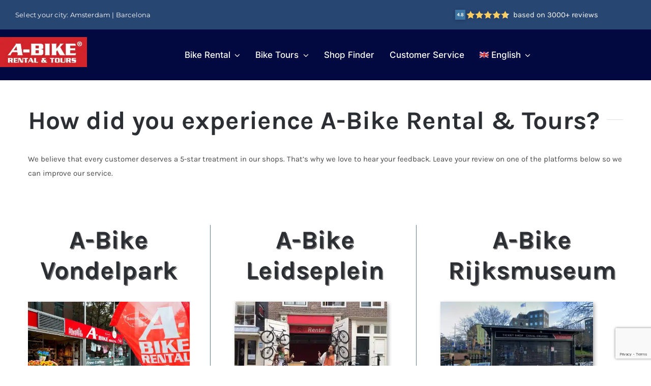

--- FILE ---
content_type: text/html; charset=utf-8
request_url: https://www.google.com/recaptcha/api2/anchor?ar=1&k=6LdW5gcoAAAAANHq0CMdH2ozZ5Kq65-3661sg689&co=aHR0cHM6Ly9hLWJpa2Uubmw6NDQz&hl=en&v=PoyoqOPhxBO7pBk68S4YbpHZ&size=invisible&anchor-ms=20000&execute-ms=30000&cb=nn19q6jniook
body_size: 48529
content:
<!DOCTYPE HTML><html dir="ltr" lang="en"><head><meta http-equiv="Content-Type" content="text/html; charset=UTF-8">
<meta http-equiv="X-UA-Compatible" content="IE=edge">
<title>reCAPTCHA</title>
<style type="text/css">
/* cyrillic-ext */
@font-face {
  font-family: 'Roboto';
  font-style: normal;
  font-weight: 400;
  font-stretch: 100%;
  src: url(//fonts.gstatic.com/s/roboto/v48/KFO7CnqEu92Fr1ME7kSn66aGLdTylUAMa3GUBHMdazTgWw.woff2) format('woff2');
  unicode-range: U+0460-052F, U+1C80-1C8A, U+20B4, U+2DE0-2DFF, U+A640-A69F, U+FE2E-FE2F;
}
/* cyrillic */
@font-face {
  font-family: 'Roboto';
  font-style: normal;
  font-weight: 400;
  font-stretch: 100%;
  src: url(//fonts.gstatic.com/s/roboto/v48/KFO7CnqEu92Fr1ME7kSn66aGLdTylUAMa3iUBHMdazTgWw.woff2) format('woff2');
  unicode-range: U+0301, U+0400-045F, U+0490-0491, U+04B0-04B1, U+2116;
}
/* greek-ext */
@font-face {
  font-family: 'Roboto';
  font-style: normal;
  font-weight: 400;
  font-stretch: 100%;
  src: url(//fonts.gstatic.com/s/roboto/v48/KFO7CnqEu92Fr1ME7kSn66aGLdTylUAMa3CUBHMdazTgWw.woff2) format('woff2');
  unicode-range: U+1F00-1FFF;
}
/* greek */
@font-face {
  font-family: 'Roboto';
  font-style: normal;
  font-weight: 400;
  font-stretch: 100%;
  src: url(//fonts.gstatic.com/s/roboto/v48/KFO7CnqEu92Fr1ME7kSn66aGLdTylUAMa3-UBHMdazTgWw.woff2) format('woff2');
  unicode-range: U+0370-0377, U+037A-037F, U+0384-038A, U+038C, U+038E-03A1, U+03A3-03FF;
}
/* math */
@font-face {
  font-family: 'Roboto';
  font-style: normal;
  font-weight: 400;
  font-stretch: 100%;
  src: url(//fonts.gstatic.com/s/roboto/v48/KFO7CnqEu92Fr1ME7kSn66aGLdTylUAMawCUBHMdazTgWw.woff2) format('woff2');
  unicode-range: U+0302-0303, U+0305, U+0307-0308, U+0310, U+0312, U+0315, U+031A, U+0326-0327, U+032C, U+032F-0330, U+0332-0333, U+0338, U+033A, U+0346, U+034D, U+0391-03A1, U+03A3-03A9, U+03B1-03C9, U+03D1, U+03D5-03D6, U+03F0-03F1, U+03F4-03F5, U+2016-2017, U+2034-2038, U+203C, U+2040, U+2043, U+2047, U+2050, U+2057, U+205F, U+2070-2071, U+2074-208E, U+2090-209C, U+20D0-20DC, U+20E1, U+20E5-20EF, U+2100-2112, U+2114-2115, U+2117-2121, U+2123-214F, U+2190, U+2192, U+2194-21AE, U+21B0-21E5, U+21F1-21F2, U+21F4-2211, U+2213-2214, U+2216-22FF, U+2308-230B, U+2310, U+2319, U+231C-2321, U+2336-237A, U+237C, U+2395, U+239B-23B7, U+23D0, U+23DC-23E1, U+2474-2475, U+25AF, U+25B3, U+25B7, U+25BD, U+25C1, U+25CA, U+25CC, U+25FB, U+266D-266F, U+27C0-27FF, U+2900-2AFF, U+2B0E-2B11, U+2B30-2B4C, U+2BFE, U+3030, U+FF5B, U+FF5D, U+1D400-1D7FF, U+1EE00-1EEFF;
}
/* symbols */
@font-face {
  font-family: 'Roboto';
  font-style: normal;
  font-weight: 400;
  font-stretch: 100%;
  src: url(//fonts.gstatic.com/s/roboto/v48/KFO7CnqEu92Fr1ME7kSn66aGLdTylUAMaxKUBHMdazTgWw.woff2) format('woff2');
  unicode-range: U+0001-000C, U+000E-001F, U+007F-009F, U+20DD-20E0, U+20E2-20E4, U+2150-218F, U+2190, U+2192, U+2194-2199, U+21AF, U+21E6-21F0, U+21F3, U+2218-2219, U+2299, U+22C4-22C6, U+2300-243F, U+2440-244A, U+2460-24FF, U+25A0-27BF, U+2800-28FF, U+2921-2922, U+2981, U+29BF, U+29EB, U+2B00-2BFF, U+4DC0-4DFF, U+FFF9-FFFB, U+10140-1018E, U+10190-1019C, U+101A0, U+101D0-101FD, U+102E0-102FB, U+10E60-10E7E, U+1D2C0-1D2D3, U+1D2E0-1D37F, U+1F000-1F0FF, U+1F100-1F1AD, U+1F1E6-1F1FF, U+1F30D-1F30F, U+1F315, U+1F31C, U+1F31E, U+1F320-1F32C, U+1F336, U+1F378, U+1F37D, U+1F382, U+1F393-1F39F, U+1F3A7-1F3A8, U+1F3AC-1F3AF, U+1F3C2, U+1F3C4-1F3C6, U+1F3CA-1F3CE, U+1F3D4-1F3E0, U+1F3ED, U+1F3F1-1F3F3, U+1F3F5-1F3F7, U+1F408, U+1F415, U+1F41F, U+1F426, U+1F43F, U+1F441-1F442, U+1F444, U+1F446-1F449, U+1F44C-1F44E, U+1F453, U+1F46A, U+1F47D, U+1F4A3, U+1F4B0, U+1F4B3, U+1F4B9, U+1F4BB, U+1F4BF, U+1F4C8-1F4CB, U+1F4D6, U+1F4DA, U+1F4DF, U+1F4E3-1F4E6, U+1F4EA-1F4ED, U+1F4F7, U+1F4F9-1F4FB, U+1F4FD-1F4FE, U+1F503, U+1F507-1F50B, U+1F50D, U+1F512-1F513, U+1F53E-1F54A, U+1F54F-1F5FA, U+1F610, U+1F650-1F67F, U+1F687, U+1F68D, U+1F691, U+1F694, U+1F698, U+1F6AD, U+1F6B2, U+1F6B9-1F6BA, U+1F6BC, U+1F6C6-1F6CF, U+1F6D3-1F6D7, U+1F6E0-1F6EA, U+1F6F0-1F6F3, U+1F6F7-1F6FC, U+1F700-1F7FF, U+1F800-1F80B, U+1F810-1F847, U+1F850-1F859, U+1F860-1F887, U+1F890-1F8AD, U+1F8B0-1F8BB, U+1F8C0-1F8C1, U+1F900-1F90B, U+1F93B, U+1F946, U+1F984, U+1F996, U+1F9E9, U+1FA00-1FA6F, U+1FA70-1FA7C, U+1FA80-1FA89, U+1FA8F-1FAC6, U+1FACE-1FADC, U+1FADF-1FAE9, U+1FAF0-1FAF8, U+1FB00-1FBFF;
}
/* vietnamese */
@font-face {
  font-family: 'Roboto';
  font-style: normal;
  font-weight: 400;
  font-stretch: 100%;
  src: url(//fonts.gstatic.com/s/roboto/v48/KFO7CnqEu92Fr1ME7kSn66aGLdTylUAMa3OUBHMdazTgWw.woff2) format('woff2');
  unicode-range: U+0102-0103, U+0110-0111, U+0128-0129, U+0168-0169, U+01A0-01A1, U+01AF-01B0, U+0300-0301, U+0303-0304, U+0308-0309, U+0323, U+0329, U+1EA0-1EF9, U+20AB;
}
/* latin-ext */
@font-face {
  font-family: 'Roboto';
  font-style: normal;
  font-weight: 400;
  font-stretch: 100%;
  src: url(//fonts.gstatic.com/s/roboto/v48/KFO7CnqEu92Fr1ME7kSn66aGLdTylUAMa3KUBHMdazTgWw.woff2) format('woff2');
  unicode-range: U+0100-02BA, U+02BD-02C5, U+02C7-02CC, U+02CE-02D7, U+02DD-02FF, U+0304, U+0308, U+0329, U+1D00-1DBF, U+1E00-1E9F, U+1EF2-1EFF, U+2020, U+20A0-20AB, U+20AD-20C0, U+2113, U+2C60-2C7F, U+A720-A7FF;
}
/* latin */
@font-face {
  font-family: 'Roboto';
  font-style: normal;
  font-weight: 400;
  font-stretch: 100%;
  src: url(//fonts.gstatic.com/s/roboto/v48/KFO7CnqEu92Fr1ME7kSn66aGLdTylUAMa3yUBHMdazQ.woff2) format('woff2');
  unicode-range: U+0000-00FF, U+0131, U+0152-0153, U+02BB-02BC, U+02C6, U+02DA, U+02DC, U+0304, U+0308, U+0329, U+2000-206F, U+20AC, U+2122, U+2191, U+2193, U+2212, U+2215, U+FEFF, U+FFFD;
}
/* cyrillic-ext */
@font-face {
  font-family: 'Roboto';
  font-style: normal;
  font-weight: 500;
  font-stretch: 100%;
  src: url(//fonts.gstatic.com/s/roboto/v48/KFO7CnqEu92Fr1ME7kSn66aGLdTylUAMa3GUBHMdazTgWw.woff2) format('woff2');
  unicode-range: U+0460-052F, U+1C80-1C8A, U+20B4, U+2DE0-2DFF, U+A640-A69F, U+FE2E-FE2F;
}
/* cyrillic */
@font-face {
  font-family: 'Roboto';
  font-style: normal;
  font-weight: 500;
  font-stretch: 100%;
  src: url(//fonts.gstatic.com/s/roboto/v48/KFO7CnqEu92Fr1ME7kSn66aGLdTylUAMa3iUBHMdazTgWw.woff2) format('woff2');
  unicode-range: U+0301, U+0400-045F, U+0490-0491, U+04B0-04B1, U+2116;
}
/* greek-ext */
@font-face {
  font-family: 'Roboto';
  font-style: normal;
  font-weight: 500;
  font-stretch: 100%;
  src: url(//fonts.gstatic.com/s/roboto/v48/KFO7CnqEu92Fr1ME7kSn66aGLdTylUAMa3CUBHMdazTgWw.woff2) format('woff2');
  unicode-range: U+1F00-1FFF;
}
/* greek */
@font-face {
  font-family: 'Roboto';
  font-style: normal;
  font-weight: 500;
  font-stretch: 100%;
  src: url(//fonts.gstatic.com/s/roboto/v48/KFO7CnqEu92Fr1ME7kSn66aGLdTylUAMa3-UBHMdazTgWw.woff2) format('woff2');
  unicode-range: U+0370-0377, U+037A-037F, U+0384-038A, U+038C, U+038E-03A1, U+03A3-03FF;
}
/* math */
@font-face {
  font-family: 'Roboto';
  font-style: normal;
  font-weight: 500;
  font-stretch: 100%;
  src: url(//fonts.gstatic.com/s/roboto/v48/KFO7CnqEu92Fr1ME7kSn66aGLdTylUAMawCUBHMdazTgWw.woff2) format('woff2');
  unicode-range: U+0302-0303, U+0305, U+0307-0308, U+0310, U+0312, U+0315, U+031A, U+0326-0327, U+032C, U+032F-0330, U+0332-0333, U+0338, U+033A, U+0346, U+034D, U+0391-03A1, U+03A3-03A9, U+03B1-03C9, U+03D1, U+03D5-03D6, U+03F0-03F1, U+03F4-03F5, U+2016-2017, U+2034-2038, U+203C, U+2040, U+2043, U+2047, U+2050, U+2057, U+205F, U+2070-2071, U+2074-208E, U+2090-209C, U+20D0-20DC, U+20E1, U+20E5-20EF, U+2100-2112, U+2114-2115, U+2117-2121, U+2123-214F, U+2190, U+2192, U+2194-21AE, U+21B0-21E5, U+21F1-21F2, U+21F4-2211, U+2213-2214, U+2216-22FF, U+2308-230B, U+2310, U+2319, U+231C-2321, U+2336-237A, U+237C, U+2395, U+239B-23B7, U+23D0, U+23DC-23E1, U+2474-2475, U+25AF, U+25B3, U+25B7, U+25BD, U+25C1, U+25CA, U+25CC, U+25FB, U+266D-266F, U+27C0-27FF, U+2900-2AFF, U+2B0E-2B11, U+2B30-2B4C, U+2BFE, U+3030, U+FF5B, U+FF5D, U+1D400-1D7FF, U+1EE00-1EEFF;
}
/* symbols */
@font-face {
  font-family: 'Roboto';
  font-style: normal;
  font-weight: 500;
  font-stretch: 100%;
  src: url(//fonts.gstatic.com/s/roboto/v48/KFO7CnqEu92Fr1ME7kSn66aGLdTylUAMaxKUBHMdazTgWw.woff2) format('woff2');
  unicode-range: U+0001-000C, U+000E-001F, U+007F-009F, U+20DD-20E0, U+20E2-20E4, U+2150-218F, U+2190, U+2192, U+2194-2199, U+21AF, U+21E6-21F0, U+21F3, U+2218-2219, U+2299, U+22C4-22C6, U+2300-243F, U+2440-244A, U+2460-24FF, U+25A0-27BF, U+2800-28FF, U+2921-2922, U+2981, U+29BF, U+29EB, U+2B00-2BFF, U+4DC0-4DFF, U+FFF9-FFFB, U+10140-1018E, U+10190-1019C, U+101A0, U+101D0-101FD, U+102E0-102FB, U+10E60-10E7E, U+1D2C0-1D2D3, U+1D2E0-1D37F, U+1F000-1F0FF, U+1F100-1F1AD, U+1F1E6-1F1FF, U+1F30D-1F30F, U+1F315, U+1F31C, U+1F31E, U+1F320-1F32C, U+1F336, U+1F378, U+1F37D, U+1F382, U+1F393-1F39F, U+1F3A7-1F3A8, U+1F3AC-1F3AF, U+1F3C2, U+1F3C4-1F3C6, U+1F3CA-1F3CE, U+1F3D4-1F3E0, U+1F3ED, U+1F3F1-1F3F3, U+1F3F5-1F3F7, U+1F408, U+1F415, U+1F41F, U+1F426, U+1F43F, U+1F441-1F442, U+1F444, U+1F446-1F449, U+1F44C-1F44E, U+1F453, U+1F46A, U+1F47D, U+1F4A3, U+1F4B0, U+1F4B3, U+1F4B9, U+1F4BB, U+1F4BF, U+1F4C8-1F4CB, U+1F4D6, U+1F4DA, U+1F4DF, U+1F4E3-1F4E6, U+1F4EA-1F4ED, U+1F4F7, U+1F4F9-1F4FB, U+1F4FD-1F4FE, U+1F503, U+1F507-1F50B, U+1F50D, U+1F512-1F513, U+1F53E-1F54A, U+1F54F-1F5FA, U+1F610, U+1F650-1F67F, U+1F687, U+1F68D, U+1F691, U+1F694, U+1F698, U+1F6AD, U+1F6B2, U+1F6B9-1F6BA, U+1F6BC, U+1F6C6-1F6CF, U+1F6D3-1F6D7, U+1F6E0-1F6EA, U+1F6F0-1F6F3, U+1F6F7-1F6FC, U+1F700-1F7FF, U+1F800-1F80B, U+1F810-1F847, U+1F850-1F859, U+1F860-1F887, U+1F890-1F8AD, U+1F8B0-1F8BB, U+1F8C0-1F8C1, U+1F900-1F90B, U+1F93B, U+1F946, U+1F984, U+1F996, U+1F9E9, U+1FA00-1FA6F, U+1FA70-1FA7C, U+1FA80-1FA89, U+1FA8F-1FAC6, U+1FACE-1FADC, U+1FADF-1FAE9, U+1FAF0-1FAF8, U+1FB00-1FBFF;
}
/* vietnamese */
@font-face {
  font-family: 'Roboto';
  font-style: normal;
  font-weight: 500;
  font-stretch: 100%;
  src: url(//fonts.gstatic.com/s/roboto/v48/KFO7CnqEu92Fr1ME7kSn66aGLdTylUAMa3OUBHMdazTgWw.woff2) format('woff2');
  unicode-range: U+0102-0103, U+0110-0111, U+0128-0129, U+0168-0169, U+01A0-01A1, U+01AF-01B0, U+0300-0301, U+0303-0304, U+0308-0309, U+0323, U+0329, U+1EA0-1EF9, U+20AB;
}
/* latin-ext */
@font-face {
  font-family: 'Roboto';
  font-style: normal;
  font-weight: 500;
  font-stretch: 100%;
  src: url(//fonts.gstatic.com/s/roboto/v48/KFO7CnqEu92Fr1ME7kSn66aGLdTylUAMa3KUBHMdazTgWw.woff2) format('woff2');
  unicode-range: U+0100-02BA, U+02BD-02C5, U+02C7-02CC, U+02CE-02D7, U+02DD-02FF, U+0304, U+0308, U+0329, U+1D00-1DBF, U+1E00-1E9F, U+1EF2-1EFF, U+2020, U+20A0-20AB, U+20AD-20C0, U+2113, U+2C60-2C7F, U+A720-A7FF;
}
/* latin */
@font-face {
  font-family: 'Roboto';
  font-style: normal;
  font-weight: 500;
  font-stretch: 100%;
  src: url(//fonts.gstatic.com/s/roboto/v48/KFO7CnqEu92Fr1ME7kSn66aGLdTylUAMa3yUBHMdazQ.woff2) format('woff2');
  unicode-range: U+0000-00FF, U+0131, U+0152-0153, U+02BB-02BC, U+02C6, U+02DA, U+02DC, U+0304, U+0308, U+0329, U+2000-206F, U+20AC, U+2122, U+2191, U+2193, U+2212, U+2215, U+FEFF, U+FFFD;
}
/* cyrillic-ext */
@font-face {
  font-family: 'Roboto';
  font-style: normal;
  font-weight: 900;
  font-stretch: 100%;
  src: url(//fonts.gstatic.com/s/roboto/v48/KFO7CnqEu92Fr1ME7kSn66aGLdTylUAMa3GUBHMdazTgWw.woff2) format('woff2');
  unicode-range: U+0460-052F, U+1C80-1C8A, U+20B4, U+2DE0-2DFF, U+A640-A69F, U+FE2E-FE2F;
}
/* cyrillic */
@font-face {
  font-family: 'Roboto';
  font-style: normal;
  font-weight: 900;
  font-stretch: 100%;
  src: url(//fonts.gstatic.com/s/roboto/v48/KFO7CnqEu92Fr1ME7kSn66aGLdTylUAMa3iUBHMdazTgWw.woff2) format('woff2');
  unicode-range: U+0301, U+0400-045F, U+0490-0491, U+04B0-04B1, U+2116;
}
/* greek-ext */
@font-face {
  font-family: 'Roboto';
  font-style: normal;
  font-weight: 900;
  font-stretch: 100%;
  src: url(//fonts.gstatic.com/s/roboto/v48/KFO7CnqEu92Fr1ME7kSn66aGLdTylUAMa3CUBHMdazTgWw.woff2) format('woff2');
  unicode-range: U+1F00-1FFF;
}
/* greek */
@font-face {
  font-family: 'Roboto';
  font-style: normal;
  font-weight: 900;
  font-stretch: 100%;
  src: url(//fonts.gstatic.com/s/roboto/v48/KFO7CnqEu92Fr1ME7kSn66aGLdTylUAMa3-UBHMdazTgWw.woff2) format('woff2');
  unicode-range: U+0370-0377, U+037A-037F, U+0384-038A, U+038C, U+038E-03A1, U+03A3-03FF;
}
/* math */
@font-face {
  font-family: 'Roboto';
  font-style: normal;
  font-weight: 900;
  font-stretch: 100%;
  src: url(//fonts.gstatic.com/s/roboto/v48/KFO7CnqEu92Fr1ME7kSn66aGLdTylUAMawCUBHMdazTgWw.woff2) format('woff2');
  unicode-range: U+0302-0303, U+0305, U+0307-0308, U+0310, U+0312, U+0315, U+031A, U+0326-0327, U+032C, U+032F-0330, U+0332-0333, U+0338, U+033A, U+0346, U+034D, U+0391-03A1, U+03A3-03A9, U+03B1-03C9, U+03D1, U+03D5-03D6, U+03F0-03F1, U+03F4-03F5, U+2016-2017, U+2034-2038, U+203C, U+2040, U+2043, U+2047, U+2050, U+2057, U+205F, U+2070-2071, U+2074-208E, U+2090-209C, U+20D0-20DC, U+20E1, U+20E5-20EF, U+2100-2112, U+2114-2115, U+2117-2121, U+2123-214F, U+2190, U+2192, U+2194-21AE, U+21B0-21E5, U+21F1-21F2, U+21F4-2211, U+2213-2214, U+2216-22FF, U+2308-230B, U+2310, U+2319, U+231C-2321, U+2336-237A, U+237C, U+2395, U+239B-23B7, U+23D0, U+23DC-23E1, U+2474-2475, U+25AF, U+25B3, U+25B7, U+25BD, U+25C1, U+25CA, U+25CC, U+25FB, U+266D-266F, U+27C0-27FF, U+2900-2AFF, U+2B0E-2B11, U+2B30-2B4C, U+2BFE, U+3030, U+FF5B, U+FF5D, U+1D400-1D7FF, U+1EE00-1EEFF;
}
/* symbols */
@font-face {
  font-family: 'Roboto';
  font-style: normal;
  font-weight: 900;
  font-stretch: 100%;
  src: url(//fonts.gstatic.com/s/roboto/v48/KFO7CnqEu92Fr1ME7kSn66aGLdTylUAMaxKUBHMdazTgWw.woff2) format('woff2');
  unicode-range: U+0001-000C, U+000E-001F, U+007F-009F, U+20DD-20E0, U+20E2-20E4, U+2150-218F, U+2190, U+2192, U+2194-2199, U+21AF, U+21E6-21F0, U+21F3, U+2218-2219, U+2299, U+22C4-22C6, U+2300-243F, U+2440-244A, U+2460-24FF, U+25A0-27BF, U+2800-28FF, U+2921-2922, U+2981, U+29BF, U+29EB, U+2B00-2BFF, U+4DC0-4DFF, U+FFF9-FFFB, U+10140-1018E, U+10190-1019C, U+101A0, U+101D0-101FD, U+102E0-102FB, U+10E60-10E7E, U+1D2C0-1D2D3, U+1D2E0-1D37F, U+1F000-1F0FF, U+1F100-1F1AD, U+1F1E6-1F1FF, U+1F30D-1F30F, U+1F315, U+1F31C, U+1F31E, U+1F320-1F32C, U+1F336, U+1F378, U+1F37D, U+1F382, U+1F393-1F39F, U+1F3A7-1F3A8, U+1F3AC-1F3AF, U+1F3C2, U+1F3C4-1F3C6, U+1F3CA-1F3CE, U+1F3D4-1F3E0, U+1F3ED, U+1F3F1-1F3F3, U+1F3F5-1F3F7, U+1F408, U+1F415, U+1F41F, U+1F426, U+1F43F, U+1F441-1F442, U+1F444, U+1F446-1F449, U+1F44C-1F44E, U+1F453, U+1F46A, U+1F47D, U+1F4A3, U+1F4B0, U+1F4B3, U+1F4B9, U+1F4BB, U+1F4BF, U+1F4C8-1F4CB, U+1F4D6, U+1F4DA, U+1F4DF, U+1F4E3-1F4E6, U+1F4EA-1F4ED, U+1F4F7, U+1F4F9-1F4FB, U+1F4FD-1F4FE, U+1F503, U+1F507-1F50B, U+1F50D, U+1F512-1F513, U+1F53E-1F54A, U+1F54F-1F5FA, U+1F610, U+1F650-1F67F, U+1F687, U+1F68D, U+1F691, U+1F694, U+1F698, U+1F6AD, U+1F6B2, U+1F6B9-1F6BA, U+1F6BC, U+1F6C6-1F6CF, U+1F6D3-1F6D7, U+1F6E0-1F6EA, U+1F6F0-1F6F3, U+1F6F7-1F6FC, U+1F700-1F7FF, U+1F800-1F80B, U+1F810-1F847, U+1F850-1F859, U+1F860-1F887, U+1F890-1F8AD, U+1F8B0-1F8BB, U+1F8C0-1F8C1, U+1F900-1F90B, U+1F93B, U+1F946, U+1F984, U+1F996, U+1F9E9, U+1FA00-1FA6F, U+1FA70-1FA7C, U+1FA80-1FA89, U+1FA8F-1FAC6, U+1FACE-1FADC, U+1FADF-1FAE9, U+1FAF0-1FAF8, U+1FB00-1FBFF;
}
/* vietnamese */
@font-face {
  font-family: 'Roboto';
  font-style: normal;
  font-weight: 900;
  font-stretch: 100%;
  src: url(//fonts.gstatic.com/s/roboto/v48/KFO7CnqEu92Fr1ME7kSn66aGLdTylUAMa3OUBHMdazTgWw.woff2) format('woff2');
  unicode-range: U+0102-0103, U+0110-0111, U+0128-0129, U+0168-0169, U+01A0-01A1, U+01AF-01B0, U+0300-0301, U+0303-0304, U+0308-0309, U+0323, U+0329, U+1EA0-1EF9, U+20AB;
}
/* latin-ext */
@font-face {
  font-family: 'Roboto';
  font-style: normal;
  font-weight: 900;
  font-stretch: 100%;
  src: url(//fonts.gstatic.com/s/roboto/v48/KFO7CnqEu92Fr1ME7kSn66aGLdTylUAMa3KUBHMdazTgWw.woff2) format('woff2');
  unicode-range: U+0100-02BA, U+02BD-02C5, U+02C7-02CC, U+02CE-02D7, U+02DD-02FF, U+0304, U+0308, U+0329, U+1D00-1DBF, U+1E00-1E9F, U+1EF2-1EFF, U+2020, U+20A0-20AB, U+20AD-20C0, U+2113, U+2C60-2C7F, U+A720-A7FF;
}
/* latin */
@font-face {
  font-family: 'Roboto';
  font-style: normal;
  font-weight: 900;
  font-stretch: 100%;
  src: url(//fonts.gstatic.com/s/roboto/v48/KFO7CnqEu92Fr1ME7kSn66aGLdTylUAMa3yUBHMdazQ.woff2) format('woff2');
  unicode-range: U+0000-00FF, U+0131, U+0152-0153, U+02BB-02BC, U+02C6, U+02DA, U+02DC, U+0304, U+0308, U+0329, U+2000-206F, U+20AC, U+2122, U+2191, U+2193, U+2212, U+2215, U+FEFF, U+FFFD;
}

</style>
<link rel="stylesheet" type="text/css" href="https://www.gstatic.com/recaptcha/releases/PoyoqOPhxBO7pBk68S4YbpHZ/styles__ltr.css">
<script nonce="wk-0STOW5UcgBnm34oGd2Q" type="text/javascript">window['__recaptcha_api'] = 'https://www.google.com/recaptcha/api2/';</script>
<script type="text/javascript" src="https://www.gstatic.com/recaptcha/releases/PoyoqOPhxBO7pBk68S4YbpHZ/recaptcha__en.js" nonce="wk-0STOW5UcgBnm34oGd2Q">
      
    </script></head>
<body><div id="rc-anchor-alert" class="rc-anchor-alert"></div>
<input type="hidden" id="recaptcha-token" value="[base64]">
<script type="text/javascript" nonce="wk-0STOW5UcgBnm34oGd2Q">
      recaptcha.anchor.Main.init("[\x22ainput\x22,[\x22bgdata\x22,\x22\x22,\[base64]/[base64]/[base64]/[base64]/cjw8ejpyPj4+eil9Y2F0Y2gobCl7dGhyb3cgbDt9fSxIPWZ1bmN0aW9uKHcsdCx6KXtpZih3PT0xOTR8fHc9PTIwOCl0LnZbd10/dC52W3ddLmNvbmNhdCh6KTp0LnZbd109b2Yoeix0KTtlbHNle2lmKHQuYkImJnchPTMxNylyZXR1cm47dz09NjZ8fHc9PTEyMnx8dz09NDcwfHx3PT00NHx8dz09NDE2fHx3PT0zOTd8fHc9PTQyMXx8dz09Njh8fHc9PTcwfHx3PT0xODQ/[base64]/[base64]/[base64]/bmV3IGRbVl0oSlswXSk6cD09Mj9uZXcgZFtWXShKWzBdLEpbMV0pOnA9PTM/bmV3IGRbVl0oSlswXSxKWzFdLEpbMl0pOnA9PTQ/[base64]/[base64]/[base64]/[base64]\x22,\[base64]\\u003d\x22,\x22fcKxTMOGGMKrwpLCtMO8dFFQw44Kw5UKwqjCnkrCksKmAMO9w6vDrQ4bwqFFwrlzwp18wqzDulLDmV7CoXtuw5jCvcOFwqLDvU7CpMOLw4HDuV/CoxzCoynDhMOvQ0bDsAzDusOgwqrCocKkPsKYf8K/AMOXD8Osw4TCiMOswpXCmmQZMDQhdnBCR8KVGMOtw4XDh8OrwopywofDrWIEO8KORSFjO8OLc2JWw7YKwoU/[base64]/[base64]/CmsOaSsK2wrbCqH/[base64]/Dj8K7w5kZFiEQTMKnw6o7w6HCtg0/wqAFd8Omw7ElwpgxGMO0bcKAw5LDncKycMKCwpMlw6LDtcKoPAkHDMKnMCbCrMOIwplrw79hwokQwpfDsMOndcKDw6TCp8K/wrg/c2rDssKDw5LCpcKfIDBIw6TDr8KhGVLCssO5wojDksOnw7PCpsOIw5MMw4vCtsK2ecOkXsOMBAPDnWnClsKrTRXCh8OGwrzDh8O3G3c3K3Q8w6VVwrRvw6ZXwp5dMFPChEvDgCPCkEUtS8ObKxwjwoEmwp3DjTzCocOcwrBofMKDUSzDoQnChsKWZmjCnW/ClSEsScOwSGEoY0LDiMOVw4kUwrM/ccOkw4PClkDDq8KDw60HwpzCn0fDkBY7QTzCqG0/esKbGcKAOMOGVsOiE8OMSlfDkcKOE8Oww7PDtsK6CsKDw7d2Nm/Ct2rDtDfCjcODw4NhGnnCqh/CunRbwr55wqp4w4dRUltmwq1sO8Oww69xwoFeOm/Ct8Osw7/DucONwqBNR1zDsxwaMMOCYcKuw7YjwrrCisOra8Ohw7XDgFDDhD3CnmXCgU7Di8KiKXrDsk5fNSTCrsOfwpbDi8KNwr/CssO2wqzDpTNZTTNJwqXDnzRDaCQ7EnQfZMO6wpTDlgEUwr3DqjJqwrYdU8KbQ8OewrXCl8OSdD7DhcKcIVIqwqfDj8O6Xx5fw6lWWMOcwqjDmcK2wpQ0w5FUw6/CusK5P8O0Dk4zG8ORwpUUwoDCucKWfMKWwo/[base64]/Dn8K4w5/Dv1kdw7ZINMKIw4fCkUsAwpzDssOAw7hcwpzDrUjDrw7DlCvCusKcwprCvyHCl8KSQcOfHDzCsMOqWMOqFWJVNMOmTsORw5nCicKUKMOfwq3ClMO4AsOGwrkmw67Dr8OPw5J6NXrCjcKpw5djG8OZOUDCqsOhHD/[base64]/DvyHDs8KwwrfCqcOKw74RwqbCnBgMw4l/wq1Gw7gVbQbCocK/wqcYwoJVMmk3w504GsOYw6fDvgFWFcOcf8KpGsKAw6HDicOHD8KUPMKNw6PCgRvDnnTClxXCqMKywovCucKbF3/[base64]/[base64]/[base64]/DjGcMwqliw6s+UHwADcKSw5VLwp5qW8K2w4ksG8KvG8KZFArCs8KBPBERw5TCrcOgI1wuPW/Cq8OLw4Q4LhAnwokWwpbDvsKJTcOSw50yw4XDh1HDs8KDwr/[base64]/[base64]/wp7Cp8K/w4vDrVPCgCchwo3DtFsRHMOhKlsew7oYwph3FyPDpGlcw7dSwqHDlsKIwpvCmFJVPMKrwq7Cj8KKCsOGEcOTw7FSwpLCvMOSe8OlacOvdsK2VSTDsT0Ow73DoMKGw6PDgxzCrcOGw6FzIlnDvTdbwrBmenfCuyTDu8OWX11Ud8KJNsKYwr/DmkRzw5jChSrDsCDDjsOcw5MOXAPCvsKnYgstwos4wqVvw6zCv8KdWCpIwrzCrMKcw5YYH3DDvMKqw5jCi2cww7vDi8KQHF5NIsO8GsOFwp7Dnj/DpsOqwobCj8OzHMO1ScKdLsOIw6/ChWDDiE4DwrnCgkoXIx5WwpwmbmEFwofCl1TDmcKjDMO3V8OtaMOTwofCuMKMQcOdwoLCisOcO8Ovw53DuMKnEDjDkwnDgmbDrzJCdS00wqLDsSPClsOiw4zCnMOPwqZBNMKtwrs/MTVfwrJXw79jwrnCnXhUwo/DkTlWHsO1wr7CgMKFVWvChMOjDMO1A8K/[base64]/YzrDp1A0YsOAcTTCk8O1wpzCicOVSsKtw4lyTcKWUcKGUUA+BxjDkCZZwqcGw5jDksOHLcOBcMOPcV90UDTCkAwnwojCi0fDuX5DeQcbw49ifsKXw5RYeyTChMODb8KcEMOrCsKhfGhYWgvDkVrDh8OlI8KvU8O5wrbCn1TDisOURjoJJnDCrcKbRzMKPUoeAMKcw5/DsUvCvCfDpB8zwo4CwqDDvhrClh0aYsOTw5zCrF3DssK4KzfCkQFIwq/DnMO7wql/wrcYZMO8wq/[base64]/[base64]/cVPCk8KtJWrDjMOdw7prw43DlMOSUD/DvXVWw6TCihwmb1UBIsO4ccKxYzAfw6vDridvw7TCtnNrIsOMMBPDoMOGw5U+wr1kw4ozw4vDiMKXwrjDqk/Ch318w7FwE8O0Q3DDjcObGsOENiXDvC03w7XCtELCicO6w6XCu1UfGQvDo8Kpw4BoLsKpwqJpwrzDnw3Dtj8Lw7s7w7obwqDDuyBzw6sAPsKzfAAbeSXDh8OjWQLCpMKjw6BBwo5pwrfCicOWw4AZS8Orw6AZah/[base64]/[base64]/wr/CpsONeMKJe8OtbCXDucKjw5PCssO5w61swpoYYiLCmGfDlClCw5bDjnkldHLDrwY+YlkQw5vCj8Ovw553w7bCpcOtEMOUJsK4fcKDAUILwo/ChBjDhxfDkFXDs2XDuMKDfcOEGC5gIU9Ga8O4w41cw6RCf8Kjwq/Duk59GCcmw5/ClgMjUR3CmigfwofCgjUEIMOpYcKzw4LDpmJ7w586w6rCkMKkw4bCjSUWwqd3w7B5wqDDlTFww7tCDw8WwpYOT8OPwr3DkAAjw6kKe8KAwqHCtcO9wovClmdlElkJDSLCoMK9ZiHCpTRMRMOXJcOqwogCw57Ds8OQImA/QcKmc8KXQ8Kww41Lw6zDhMOXY8KHI8OVwopceAo3w6h5woI3WSkGQ1nCsMKQNFbDtsKrw47CtSjDpcO8wqjDjRkKCEYow5TDq8OKHX9Hw6xFNyk5Bx/[base64]/wr9yw6hkw6IKGsKjO8OubU3DsA9MbAfCsMO0wqnDrsORwrJKeMOfM3nCmn7DrEBvwoR+G8OQVC9iw5otwrHDksO2wqJ6eR48w7A7aWXCi8K7VjE/VlBiQBZOSTN/wr1fwqDClyMqw6ACw4cawocmw5Ifw4Qmwo8Cw4TDswrCvjFww5jDvBxzNRY/TFogw4ZrIUxQTnXChsKKw6fClGXCk3rDljrDlGEYOCJ6QcOnw4TCshxvOcOawqZwwrHCv8OGw7VOwqdJG8OOTMKFJTXDsMKLw5duC8Knw59gwr7DminDt8KoDRnCn2wEW1XCvsOqasKYw4cxw7zCksOFw5/Cs8O3LcOtwo8Lw6nCvjjDtsKXwo3DmsKywpRBwppXTHVHwpcqK8ObGMOlwpscwo3CjMOUw5RmGAvCnsKJw6nCiDvCpMKhXcO/wqjCkMOww6XDicO3w7fDgDcTJ2wUOsOaNAbDpyzCkHxOcgUnXsOyw6TDi8KlU8KOw691K8KmHMKOwrEtwo0tT8K1w4YCwq7CjEMgeVIGwqPCmWvDpcKmGUnCvcKIwpkKwpPCjyvDjR4jw6ZYAMK5wowhwo4YA2HCj8KNw4oowr/DqXnChHEuPVzDpsOGIy8EwrwPw7NabArDgDTDgsK1w7Mnw7vDo3o5w40Kw59FHlfCqsKdwrgowqIRwpAQwoASw5law65HXwU5wpHDuwjDt8KBw4bDq0g/LsK3w5XDh8KzEFQPIx/Ci8KebCLDv8OzTsKuwq/CqQZJBcK9wr40DsO5w6pvZMKlMsK2AUZYwq3CksOYwqjCgF03w7pEwr7CjGTDucKBYAV8w49Nw5NTADHCpsOydEvCkBAIwoMCw7sYVsOEXy4PwpbCoMKzMsKjw6pCw5F/fjccdC/DrFp3IcONeBPDvsOzZcKAS1dIJcO8P8KZw57DvCjCgMK0wpwAw6B+CRtxw6zDtyobA8O3wp0/[base64]/DosOHwpYpFnvCgXjDmkfDtC8Rw5F5w6HDlMKMwqvCvMKMw73Dn0vDmsKDAE/CosOoLMK4woc9KMKLbsKuw6Ysw7QtdRnDlhHDkV8/dcKOBX3Cph3Dp2gnagh3w4Zdw4BQwoBKwqzCv1vDnsK1w4w1UMK1IkzCpAcowpvDrsORA21VcMOsH8OrQmjCqMK9GDZ0w7Y7OMKnQsKrIVw/NMOnw6vDs0gswpABworDkWLCmSrCowYkXXPCncOgwrfCisKVSEfDg8OVCxdqLlIgwojDl8KKZ8OyBhzCs8K3EAFvARQxw6wKfcKgwpjCg8OBwqtPRcOyHDIWwpvCqztFJcOuwqbDnWQqHhhaw5nDvsObAMOXw7zCliBbIcOFdHTCtwvCsUA+wrQiL8OHAcOuw7/CgWTDs1NGT8Kqwqp5RsOHw4rDgsKXwphLI2wNwq3Dv8KVazBGFWLDizdcZcOWVsOfF3dIwrnDtQPCpsO7e8OJQcOkIMOLUMOPIsKywowKwpRhe0PDvl5Fa2/CiHTCvVIpwoNtLSIxBhkuFlDDrMKlasOQNMKpw53Don/CkwvDtMOIwq3DgWhWw6DCo8Omwo4mCsKDTsOPwpbCsD7CiDfDlHUie8KzKnvDvxRXN8Oqw7BYw5p1f8KoQm04w4jCuyhlfA4MwoDDuMOCeWzCkcOJwrzCiMKfw50SXng5wpLCocKfw7JdIMK+w6/DqMKbDMKcw4zCoMKkwovCkko8GsOnwoVTw5Z+JcKpwqXDh8KXLQbCm8OPTA/Cq8KBITLCrsKQwqXConbDkQfCjMKUwpoAw4PCncOzEUvDuhjCknrDrcOZwqPCghfDiWEiw6M0LsOcY8O+wqLDmSPDogLDiWHDmh1bVkYrwpUGwobCvSU/[base64]/KXXDq8O8DcK+USpffsOKwqgqw4pfbMK+QUBqwoPCs0FxIsK/KQjDjUDDvsOew6zCm1UeP8KfRcO6eRLDhMOMNR/CscOaD3nCgcKLGHTDicKGBQbCohPDvBvCpgzDoGjDojknwrHCvMO8TcKGw7o5wq9awrfCo8KDOSJZaw9TwoHDlsKuw7ACwoTCl1TChwMJPFjCiMKzfR7Dn8K5CEzCscK9aUnCmxrDtsOMBw3Cth/CrsKfwo1pfsO0X0hrw5cVwpHCpcKfw6xyJD83w7HCvcKPI8OIwqfDqsO3w6YkwoMbNRFYIQ/DmMKJdX7DmsOgwojChHzCjBPCucK1FcKCw496wqTCqWwpDgcNw6rCogXDh8K2w5/Cj21Iwpkgw6Z/b8OtwpfCrcOXCsK9wrZ1w7V/w7sMRlVjByLCiHbDuWfDrMK/[base64]/w6ZLwpg+GMOsMjcPw77CjREmw6TCkw4VwpHDinDCkAoJw5LCrcKiwqZxFHDDssKXwqtaaMO4WsKgw5U5OsOEEhIia2jDuMKQU8OGF8O3NAtvUcOkE8KjQ1FGOAbDgsORw7Bwa8O8Rmw2HFp0w6PCpcOcWn/DhBjDtDfDhxTCvcKqwoErLsOVwofCrR/CtcOUZ1LDlWocdC5DW8KlccOjZzvDpAxfw7QfKHTDpMK0wovCh8OJCTouwoPDnHZKcwnCp8KHwoDCqsOIw67DlsKWw6PDvcOkwoYUQ1DCrMKLFyo9LcOAw4MBw4XDt8OMw7/Du2TDocKOwpfCs8Kuwr0AXMKDCW3Dv8K0YsKwacOdw6jDojZAw5IJwr8kC8KcKyrDnsKww4fCvXPDvMOYwpHCm8OSfhEuw5bCs8KbwqvDs1daw7lFUsKJw6NyHsO+wqBKwpIFckVcQX7DkRtXYgRPw6JkwpHDu8Kgwo3DkABPwo8TwqUTJEgtwo/DnMOUe8O6d8KLXcO+WVUewoRYw5HCgFnDkDzCrGolP8OHwqFxEMOEwqtzwoDDmE/DpUExwoDDgMK2w6bCjcOTLMOAwozDj8OhwrVzZMK+aTZ6wpHCmcOhwpnCpV8/[base64]/DrMKCJcOqa8Kww5vChMKWODsMw5DCkVdsRMKYw60QZgHCkDIvw4FRJHlCw6bCoDV+wqvDncOuD8KvwqzCrAbDpjwJw5vDlS5cIyIZNU7DjRpTU8OROifDkMO+w410QzUowpEpwqYyLnjCs8KBcHZEGUM0wqfCk8KvOwTCrXPDukoWaMODTMK/wrcowrnClsO7w7PCl8OXw6sTBcOwwp1DMsKfw43Cg0fCrMO6wqDChHBgw4bCr2rDpgnCrcOSfSfDjyxqw7HCmQcew6fDp8Kzw7LDljfCqsO0w7NQwpbDo33Cp8K3AwM8wp/DrA/DpsKkUcKcYMONFT7Cql1FbsKMUsONPwnCmsOiw4JyCF7Dnkc2a8Kyw4PDo8KpNMOIOMOGM8Kcw6fCjxbDuQ/Dm8KhK8KXw5N5w4DDlwBjLn7DiybDo1h7V31bwq7DvATCvMOIJxnCnsKFbsOGD8KEcDjCjcO/wobCqsO1Jx3Dl2rDkFlJw5vCmcKpwoHCksKvwoUvRQrDocOhwoZzC8KRw6nDrTTDscOtwoHDj0toecO9wqcGIsKuwqbCi3xQNl/[base64]/[base64]/wpRHC8ODIsKkD8OFO8OJRmvDvMOZwpdnPxHDqiQ4w73Clwojw7dcRmptw7dpw7lmw77CksKsQ8KzEhI0w7QnOMKVwoLCvsODaGHDsEEaw6Ahw6/DmMODOFjDj8OhfnTDhcKEwprDv8OIw5DCssKvUsOnbHvDrMKTE8KTwqgkSj3DicOuwpkORMKvwovDsUAPSsOMUcKSwobChMK+PyDCo8K0M8K4w43DjhfCgzvDvMKNGDoaw7jDhsO/eX5Iw6dgw7I+NsOFw7FDHMKCw4XDnR3CrCYGMsOfw4nClidPw4HCoCpkw4hTw4Myw7ErGV3DjRDCokXDm8O5ZsO2EMOiw7fClMKowpw7wqzDrsKeNcO4w4Z5w79rUyk/Oh9+wrXCjcKbJCnCrsKCS8KMB8KHC13CksODwqXDo0UcdBPDjsK7ecO8wogjBhrDtUUlwrXDqDHCil3Ch8OIU8OoZFnDvB/Csk7DkMORw4XCh8OxwqzDkmMpw5XDpsK3GsOkw7YKeMKrd8Oow4E5OcOOw7p4c8Ofw6rDiB1XPTLCh8OAVhlrw5t/woXCj8KSPcK3wpwEw6rDlcOhVEopCsOEHsO2wqHDqn7CiMKOw4LChMOdAsOuwrrCg8K/[base64]/DqcKJLMOUwqTCuWc1wqIkfR/CuSnCulMePMO5DUDDkjvDgkbDlsK4L8KDSVvDscOoOzxYUsKRXXbChsK+fsOqNMOowodWSDjCl8OeAMOBSsORwo/DucKWwoHDhWPChEU2P8OtPkLDtsK+w7EMwqXCh8KlworCjyY6w4AfwoTCqXLDvyJZO21AC8O2w7/DlMObKcKTecOQZMOodQZ8AkdyP8K7w7hjSgTCtsKrw73DoyY+w5PCqQpOFMKCbxTDu8Kmw7nDoMOeXzlZMcK4KiTCpAwowp/CqcKNMcOww5XDrwLCmAHDoWrCjjnCtMO9w5jDqMKgw5gmwr/DiUvDrMKBLh8sw7olwovDscOywrPDmsO5wqVYw4TDg8KpIRHCjUPCpA5gM8O4AcODJX0lERDDlAIJw4MCw7HDh3Ifw5IBwo5cWQvDisKjw5jDksO0acOKKcO4SF7DhlbCkGTCmsKvDyfChcK2Smxaw5/[base64]/ClcOkwpbDrsKrACzDqXVEwqkodsKdFMO5DifCniosJDZXwqvCl1pdCTxMVsKWL8K6wqYBwqxkQ8KGHjPCjHTCtcKWEkbDjBg6RMOBwprDsEXDt8KywrlBUiDDlcOnwojDiQMYw5LDnwPDlsOqw6nDqy3Dgn/ChMKcw6hzAMKRL8KPw6N/a3vCs2k2QMOcwrV8wqfDqHfDv0XDpMOdwr/DsFbDrcKHwpLDr8OLY0FUB8KhwqrCtMOmZG3DmCbDosKQBHHCi8O7CcOXwrHDkCDDm8Oow5fClTRSw7wCw6XCrsOuwpzCq0tpIy3DmnDCuMKwf8ObYzhbC1c/[base64]/[base64]/Drz1hwpfDnsKHbxLDoDo/DcO6w7/[base64]/Dh1LCk2/DuMKUwonCnSggwpYTdcOTw43CoMKGw4nDqhg4w51cwozDgsKcMzMDwo7DlMKpw57CmQ7DkcOrG0wjwpEiRFIww6HCnkwvw6gFwo8PVsKQLn8Hw65Ed8Ojw7UUCcK5wp/DuMOcwo0Uw4XChMO4aMKfw4jDmcKTIcOQbsKSw50KwrfDtCNXO17Ciw4jOgXCjsK+wpPDmMOxwrDCkMObwpzColB/wqbDjsKKw7vCrglOI8O4dzYURDTDvCrDmmHDt8OuXsK/[base64]/ClcKAw5drA8K0woVgw7PDnHjCscKEwqDCkn4Zw5FLwojCvC7CisO/wpV8VsKnwo3DncOjdjLCqB9Bw6rCpW5AK8O2wpoEXlTDhMKFeGrCn8OQbcK9GsOgHcKpAlTCo8OiwoPCl8K8woLCpCodw6Fow4hEwpAVTcOxwpwpO0TCp8OaZT/CnR07ejQ+UFfDo8KGw5/CncOhwrXCs1zChRR8YWvCh2FXLsKUw4fDt8OywpHDt8OXJsOXTzLDg8KAwo03w6J2U8OmSMO0EsKjwrUZXSpWY8OdaMOUwozDh1h2OyvDs8OtYUd2BsKMIsOdDiJ/AMKowpxXw5EVGGPCiEs3w6/[base64]/J3PDoXXDgcOFAVvDksObwoQdYMOAwrXDihw6w7kfwofDl8KWw7IIw7VaKUzClDUow49VwpzDr8OxHknCh2seGEfCnMOtwoE0wqfCnwbCh8OIw7DCj8KgOFIuw7F0w7E/B8O/W8K2w5fCv8OQwqDCvMO4w5ccNGDCi30OBDNGw7tQP8Kaw7d7wo1Mwq3DksKBQMOiLhDCtnTDmkLCiMOqYx9Nw4vCusKaDGTDoWIYwozCnsKPw5bDk30AwpA7BkjChcOpwopcwrtpwr04wq3DnW/DoMONXTnDnXhSABvDocOOw53ClcKwaVNBw7rDrcOOwr1mw68gw49CGAjDv1LDusOQwoPDjsKSw5w+w6nCu2/[base64]/w7HCrMOXwrrDksO3TC3DvCHDtDJjdBBeOF/Dv8OlccKcOMKqNsOkdcOBZsO2IcKsw7DCgQo/fsOCdGcbwqXCgDvCkcKqwrrCli/CuCV8w7NiwoTCskpZw4PChMOhw6rDtGXDkFzDjxDCoFMiw5HClGYBFcKWBG7CkcO2X8OZw63CoGkOYcKGZR3CuW7DpjEnw4Fow4LCnw7DsGvDmwjCq015d8OKJsKzIcOsBCbDj8OrwqxYw5nDisOWwqjCvMOqwrXChcOrwq/DtsONw607VHolYHLCpsKPNGUswoIwwr8rwpPChwnCkMOGI1vCjQrChnXCunN/[base64]/DjsKFw4AgRsOPw7zDlsO3w4lbUiRVLMK9w79Fw51CewobWVrCssKuIVnDhMOJw5sDCBbDjsKYwq3CpF3DlgbDk8KdV2nDriAzNFHDjMOowoTCi8KMO8OaDh57wrgmw6rCgcOTw6rDsw8GYHNCIwxHw60Ywog/w74hdsKuwoJFwpYmwoTCmMO3EMK6OiklYSbDlMO/[base64]/CmkxiwrV1XHzCnMKLTMOoe8KUwqXDqcKUw5zCrQ/[base64]/CglbDqsOPwpJRIsOjPsK9P8KBw4gnw6JNwp1Vw6tow50Iwps3BSBFDMKUw74gw5/CqS8zHSAmw47CpkMTw501w4IgwrzCtsOJw6jCvxF9wo47f8KxMMOSTsKvbMKAFULCgyIeeERwwpnCo8O1V8OCNQXDq8KKRsOew45mwpzCoV3Ct8O+wrnCmhjCp8KIwpLDuUfDsE7CosOYw4LDr8KHPsOTT8KvwqUuHMKSwpNWw6nCr8K/[base64]/[base64]/Fn4ERmcqwqzChcOKTMKKM8Okw7DDkRrCuCnCjjBtwoRVw4jDrjwaN0s/VsOqbEZQw7rCjQDCucKhw70JwpvCu8K9wpLCr8KwwqV9wpzDtUgPwprCpcKkwrPCjsO4w6DDnQAlwrgrw7LDqsODwrPDh2HCi8KDw5cbEH8GPkXCtXlNXk7DlDvDlldNV8K2w7DDp2DCogJPBMKzwoNWEsKrQRzCvsKow79oNMOjPi7CvMO6wrrDhMO/woLCly7Co1MEFjcCw5DDjsOJHMK5bEh4DcOqw61ww4TCq8OCwq7DrsK/woTDi8KWFWXCqnA6wppBw7LDmMKfRTvCoyRCwqx0w4fDkcOcw5/CnFw9woLClBQ6wrkqCF/DrMKqw63ClcOxIzhUTW1MwrLDncOtOFvCoyhSw6/ChmFDwrLCqsOCaFDDmA7CrGfCswXCkcKuZMK/[base64]/wqgKFMKbG1pJwqPDm8KCwqIIwpgmw4whM8O/w5jCmsOSOMOwalMTwojCjcOIw7zDsW/DhwbDmcKgT8OzN29Zw7XChsKSwqotGnkrwobDpVPCmsKge8KhwrtsSRDCkBrCm2Vrwq4SATRDw4VKw4fDn8KwGEzCkWvCosKReCDCqhnDj8OZw6lnw5LDu8OHAULDiRYvFjrDocOrwpvCsMOLwrtzWsO7a8K/wqpKJg4YUcOIwqAiw7QVMU87QBYfc8Oew7U6fgMuamrCq8OmEsK/wpDDiGbDs8KfGxHCmyvCo3VyccOpw5Atw7XCkMKbwoJSw6tQw6wDHmc+K0gOK3XCkcK4ZsOOBiMiUMOMwqM+ccO9wqxKUsKjBwlJwo15K8OGwrjCpcOpYUt5wpU7w6rCggrCisKlw4J4ND3Cu8Kzw7XCoCxoLcKqwq/DlG3Ds8Krw78fw6NKEVfCv8Omw7LDqHXCmcKCdsO2GhNpwoLCpDkGbnQOwr5nw5DCkcOcwqrDosOgwrjDtWrCmsO2w4kbw5g+w7hsGMO1wrXCo0fCsznCkx9FOsKzMcKiL0w4w445cMOawpYPwrtCesK2w5wEw4FyXMO/wqZVHcOzN8OSwr0Mwq9+a8KHwqh4fk0tWSEBw5ABIEnDvQlow7rDu3vDr8OBWwPCg8OXwoXDoMOaw4cNwqIteSV4RXZEH8O9wrwZa0xXw6V9WsK1wrfDncOpdiPDgMKWw7RlEibCsjgdwo59wr8fGcOEwr/CpCpJXMOfw7huw6PDvQ7CucOiO8KDQsOYI1nDkzfCgsOywq/CmjYXKsOew7jCo8KlN23DvsO0wqIcwofDnMOvFMOnw47Cq8KAwqPCicOMw5jCscOpV8Ovw7HDuU55MlPCi8Kcw4vDqsOfFDg5O8KqdkQfwo4uw6HDjsOzwqzCrgrClEwWw7grLcKSFcOxUMKewos1w6nDu2orw6ZMwr/CuMKaw4wjw6FewoPDt8KnHxYNwoltMcKGGsOOdMO9aC3DlAMpVMO6wqTCoMK6wrQ+wq4lwrxBwqlCwqM8XVjDiB9/bT/CjsKOw6QwN8ODwoANw7fCqwfCvjN1w6rCq8OEwpc5w4pcDsOXwpBTH20UEMK9fU/[base64]/DmlXCv8O3OzLCvMKRT8KNwqfCsgt6ScO/dMO8QcK8F8K4w6vCkE7CmsKFfGcFwotsBMKTMHMBN8OpLMOjw7LDlsKFw5fCgsOMUMKQGTgbw6PCkMKrw7diwpbDlzXCj8KhwrXDtVPCmzbDiFIww7/[base64]/DjmwLw7DDqkbCnsOHCkLCtjoPwprCmmoYOV3DvCgva8OTY1bChmcow5XDq8KIwoccZVPCoF0XJcO5PsOZwrHDtVbCjV/Dk8OtesKTw4nClcO+wqRgFR7DlMKvd8Kxw7Z5EMONwpEWw6/Ch8KmFMOAw58Tw7FgPMODeGPDsMKtwocVw7rCnMKYw4/CncOrIwPDr8KjHy/[base64]/wr9LwofDm2NsHcOVPEU8X8K5w6/CvcOFGcKML8OFbcKYw7ILN35/wrZrHDLCiwHCrcOiw7k9wo5pwr4ODA3DtcKJMxgOwqnDlMKawqcvwrLDksOXw7tsXyB7w7Uyw53CgcK9WcOTwo1ba8KUw4psJcOiw7tnbRHCmljDuALCmMKcfcOPw5LDqTFmw60fw7cwwrFcwq5xwoVdw6YswrbCkUPChyjCrEPDnUJkw4hnQ8Ktw4FIIAEeGS4uwpA/wooMw7LCtGRKMcOnVMK0AMO7w4jDmSdkCsKvw7jCsMKww5LDiMKWwozDkyJYwpUGTSrCvcK2w4R/J8KIXUNPwqAHUcOYwp7DlW01wpvDvjrDhsOqwqoOUhzCn8Ojwpo6QWvDl8O3B8OWYMOXw4Qsw4cTMA/DvcOaIcOyFsOAKGzDj2oxw7DCmcOxPWPCk13Coip1w7XCvQkxH8O/I8O3wpzCkn4Gw5fDkQfDhUbCoDPDv1fDoi3DmcKww4ouQcKPISTDqh3CocO5AcOSSSPDmEfCoFvDgC3CjsK/IC1twpZIw7/[base64]/ChmVlVMOHwrjDq8OhAR1xOsOAw7t5wq3CkMKzL2DCk2zCosK9wqtaw6rDmMKLcMKKOx3DksO5DlHCvcOYwrTCt8Krwo5dw73CvsKlScKKFcOeMkrDn8OcKcKowpwwJRtcw7bDtsOgDlsiEcO/w6gNwqLCjcOZNsOww4o0w4MkR0tPw5Fuw75hMDFAw44Jwq3Cn8KGwqfCqsOjD13DgH/CvMOpw6kQw4xOwpRIw5ABw6NDwrTDv8OfSMKOYcOEY3krwqbDk8KYw7TCisOlwrtww6XCvcO5RyczacKrL8OLQFApwqvChcOxccOZJTo0w7vDuGrDuXgBP8O1bWpowrDCvcOYw5PDiVUowq9Yw77Cr1/Cg33DssOKwq7Csl5aF8Ogw7vCpSTCokEGwrpKw6LDmsO6Unhlw7oXw7HDkMO8w7gXOn7ClsKeX8OBGsOOBmgwEBEyRsKcw4RdIlDCkMKIacOYO8KcwpDDmcOMwrZ8bMKiT8KyYFxcfsO6fsKKGsO/w7ApNMKmwrPCoMOWI0XDoWLCscKEMsODw5EHw6jDr8KhwrnCicKPVnrDnsO4Wi/Do8Kpw4XCqcKsQ3PCn8KMf8K+w6sAwqXCg8OjdhXCvl5dVMKawozCjirCvGx3bGPDs8OCXSLCm0DCuMK0Vg84CHjDlzfCv8KrVxDDmkbDr8OpdsObw5EUw7HDjsOzwo55w4bDggFfwqvCsxPCsAHDssOVw51YXyvCtcKSw6LCgBPDjMO/BcOBwo8FIcOERWzCvMKKwonDi0zDh2Rrwp5vTnQ9aUl6wq4ywrLCmWV8DMK/w5FaccKFw67Cj8OswpvDvQRuwqEkw7U+w4BNVTbDvw8PPcKKwrLDgRHDuQNnAmfCusO+UMOqw4HDmzLCiFROw449wobClhHDnBPChsOWPMOVwrgRImHCvcOsJ8KHT8KufcKAVcO4N8KWw6fCp3dxw49fXBQ5wpJ/wrIfKHU7HMKqdsOGw4PDucK5LFHCugBpYiLDog3Cq3LCjsOAYsKbeRbDgh5vRMK3wrXDncK+w5IySltrwokyUj3Co3RUw4xSw4lyw7vCulXDtcKMw57Dv3jCvEV+wojClcOnVcOXS2DDmcK1wrtmwq/DuXBSWMKAGcKTwqgdw74gwogwBMOhVTcOw73DsMK0w7LDj0TDicK/[base64]/Ck8OEf8KiccKCw5oxHcOpw6PDj8OQw7J0RsKXw4nDuA5iUcKlwrnClV7CksKzVmJtasOfMMKnw5p1GMOXw5osRidmw7UvwrcEw4/CkzXDvcKaOCt4wooHw6k4wocbw5QBOMKoFsKrQMOHwqgGw7AiwpHDmEZ1w4hTw5fCtz3CrDQaSDtbw4QzHsKVwrDCpsOGwr/DusK2w4U+woQ9woh8wpIhw6bCrgfDgcKcc8OtV1F5KMOzw5drHMOucw5LasODbwHDlEgEwrkNY8KjLW/[base64]/CrX3Cgxdkw48zwqLCiEvDpyXDi1rDj8KTCcOyw4kRccO5GknDusOaw7XDuXgXJMORworDv3rCjSodIMKjdynDhsKpRF3CtRTDmMOjNMOOwrIiFDPCpGfCvSRdwpDDiUDDl8Okwqo/EC9TGgpADz4Ib8Osw7cNbzTDjsOKw4zDrcOow63DmFXCuMKPw7XDn8ONw7IXQ3TDuHVbw5DDmsOLEsOMw4PDryLCpGMfw7stw4hyYMOjwqzDgMOORx8yP2PDjGtLwqfDncO7w7BmeSTDjnAJwoEuHsOvw4fCkUFFwrhrU8OgwoJZwp0rSitcwokTJSQhCj/CqMOrw4MqworDjAdUKMO8OsKcwqlmXQbCmwVfwqc7AcK0wrsTHhzDkcOhwp59RSsMw6jCuXxtVGQDwqM8c8KKVsOQak1aW8ODKCLDmyzDuzkpBxFVTMKQwqbCq001w5snBxYtwqJlP3jCoxLDhsOVa0UFY8ONAMKcwpA8wq/[base64]/[base64]/CvUQjZWsVwrN8IVbDgmbCg3VCF0gvOsKkacKrwqXCl08dbDzCtcKkwpvDhAXDnMK7w4LCiV5mw5hdXMOiFxhcQsO4bMOUw43CiCPCnGoKB2rCk8KQNW97CgN6w7bDhcOPTsO4w48Zw5kqK25fUMKaW8KIw47DpMKdP8Khw7UMwrDDlQPDicOQw5zDn3AUw5Ubw4/CrsKcKnRJO8O5OcOkU8O/wp90w5trMWPDsGs7XsKHwqodwrrDqwbCiQ/CphrChcOZwqvCrsOmQTsvd8ORw4DDr8Oyw53Ch8OhMkTCtnLDnsOXVsKew5lZwpHCo8OFwpx4w4pJXx01w7TCnsO+UMOOwodkw5XDmV/CpzjCpcKiw4HCvsOBZ8KywqIsw6fCj8ONw5MzwrHDhnXDuyzDgDElwozCijfCtGdEDsKrHsO6w4R2w7/Ds8OGdcKRLHRicsOAw4TDuMOQw5DDrcOAworCqMOtNcKqYBPCqWLDrsOdwrPCgcO7w7jClsKrKcO/[base64]/wp/CucO2ajTDrgDCqiHDkFdfWETCncOdwrZUJ3nDuFZ7EQAqwpdxw4TCqRNXcsOtw79fR8K9eRs2w70hccKIw6IFwqpVPn9LX8OzwqFKV0HDq8KPPMKVw6B8CsOjwpoIXVnDlhnCvwbDthbDs3lfw4gNHMKKwrw+w7h2YFnDgMKIVMOWw4HCikLDtwV5wq/DpW7DvHPCgcO7w6bCjy8RZmrDpMODwqdbw490EcK6E0rCuMOHwoTDpB0QLmfDhMOCwqt5T3nDsMOaw7pGwqnDvMKNXVxEGMKYw7Vcw6/DlcOEAcOXw57Dp8K9wpMbUE9AwqTCvRDDn8KGwqbCqcKLHMOwwpXDqihZw5DCtyYNwprCkSkCwq8HwqPDk3w2wpJnw43Cl8OFWgLDrgTCqTbCqis2w5fDuG7CuT/DhUbCv8Kzw6XChXIRacKBwr/[base64]/Ch8OySMO/[base64]/CkzDn25ywrl5w7I4PsOFAsKXw5XCqEtEP8OCGWPDqsK9w5DCk8Opwq/CgsOvw6nDuV3Du8OjasOAwq5kw5vCqVXDumfCuGhRw5FnZcObNCzDocKww6ZOfsKcFkTCnDIbw7fDi8OPTMKww54/L8OMwoFwfMOtw746CMKnPcOGYCJrwoPDoj/DtsOvIMKyw6jCpcO0wp9zw5zCu3DCisOpw4rCgUPDlcKpwq41w4XDhgwEw4N+BF/DtsKYwrjChBsTeMK7fMKCBCNXJG/[base64]/DkiHDt8O/ZcOcOwAhwrzCuSM/w7JAScKpEEbDqcK7wqMswo3Ct8KcU8O8w78/AsKcJ8ORw74Qw5kDw4PCicK8wr4bw5PDssOZwrTDgMKOHcOKw6oRRGBNUcK+V1zCuDLCsWzDmcOicFE0w7tMw7YNwq7CvSpaw5jCl8KowrF9G8OcwqjDpjIywp10ZkHClXovw6pLCjdLQyfDiy9FNWJgw5INw41iw6LCq8Ofw4/DvEDDrglvw7XCtUwVcwDCicKLbjokwqpxSg/[base64]/ChcKDw6MewqkQUcOvw4ApRS3CvwNqw541woDCjT/Dg3s0w4PCvFvCthfCnMOzw7QIJgEPw5NiKMKgecKnw67CikfDoTrCkijDicO9w5bDg8KMIsOsE8OTw5JvwpNETXtHRsOyEsOZwp4MeUlqDH0JX8KGK1prVT/DucKMwowgwpAkKhbDvcOhTMOYDMKhw4XDq8KTIgtow7DCrRJYwoxjBsKGTMOxworCrWDCv8OEXMKIwpZkaC/DvcOIw6ZCw5Mww7zChMOJb8KPag8KSMO+w4zCvsKnw7U5XsO2wrjCk8O2GgNib8OqwrwQw6EwNMO+w74mwpI/ccKRwp4LwoF7UMONwrk0woDCrzbDlXDCgMKFw5RIwrTCgC7DuURQaMKlwq1TwoDCoMOpw6nCjX/DvsKyw4Z1WDnCgMOdw7TCrXjDu8ODwonDqDHCj8K9esOTdUIWGRnDv1zCtcOfW8KlIcKCTnRvaQR8w4c4w5nCmMKNdcOPLcKHw6hTdA5MwrN5ASLDljh5d1jCh2bCksKZw4rCtsOiw6FId2rCjMKKwrLDj0Eww78gPcK/w7fDsDfCtD1CE8KEw7g9Fl8zQ8OUE8KDUB7DulDCnRQAwo/Cp1giwpbDskRIwobDuksACBMVPyHCh8KKBkxvYMK8JQJawotKHx0CR3RBFCYww7nDv8O6wo/DqyLCpR9qwrs7w43Cul/[base64]/DrsKGw5/Dp3QyQMKUS8KhaU1zRcOhwoI4w41If13DncKdTjBHd8KgwpTCs0VSw5loV1oDXRPDr0jCr8O4w7vDrcK1QznDkMKmw6/DosKeYzBIBUDCssOHTV7CqyM/wpdew7B1FGvDnsOmw69VXUtLAcKBw7xtFcKWw6YzNCxVUjbDln8lBsOJwo1/w5HCp2nChMKAwrpjVcO7UjxIcGAuwqLCv8OzcsKTwpLDpxd5FnXCozldwqF2w7bDlnlQekt2wp3Cj39Bel41KcOTQcOkw7EVw4HDlgrDkFpMw73DqQY2w63CqBsbd8O1woBAw5LDqcO4w4LCocKqOsKpw4HClSFcw5l4w44/GMKJKsODw4MJf8KQwoIpwqxCTsOEw7V7PDHDn8KNw4waw61hccKGGMKLw6jCssOpGghlcnzCsUbDunXDt8KHUMK4wovClMOfASkgHA3CtF4IEh1fMsKGw5M1wrQjbmYdOMKRwqA5WcKgwrR3RsO9woAnw7bChX/[base64]/[base64]/CilDDq8KCZ8KpCnfCicKLdcKQwoTCpiDCr8OOaMK9T2HDuh/Dq8OqGXPCmiHCo8K2W8K1CWwuZgdKKG3ClcKOw5Q0w7VmPVJ8w4fCisOJw5HDk8KvwobChHUjOsKQZQbDmThqw7rCmcONZsOBwqXCoyDDucKWwrZaNMK8w63DicOJeiowMsKLw63CnlUbJ2h0w43DgMKyw4ULOx3CmcKrw6vDgMKawrLDlG5awqhgw6jDsk/DgcOcZyxNJERGw4BYQsOsw41ScS/DncK8wofCjUk5IsOxLcKZw4R5w6AyIcOMDljCnHMXRcKew61Swr0iWWFIwqQXSXHCtzLDlcKyw6VUQsKFeRrCuMOCw4fDoDbCr8OJwoXCvMOTXcKkfErCi8KmwrzCrEYCa0fDuGnDoSHDu8KQTndPD8KvNsOfFGAGG2whw45JPD/CoGp2WkxDI8KMAyXCksOIwqLDgC87VMOQSS/CjhrDmcKCJGhHwpZkNn3ClWEyw7fDmUjDjMKIa3XCscKew4IeLsOhA8OUSUTCtRA4wq/DlR/ChsKfw73DicKmO19+wp9Ww6k+K8KAUMO2w58\\u003d\x22],null,[\x22conf\x22,null,\x226LdW5gcoAAAAANHq0CMdH2ozZ5Kq65-3661sg689\x22,0,null,null,null,1,[21,125,63,73,95,87,41,43,42,83,102,105,109,121],[1017145,739],0,null,null,null,null,0,null,0,null,700,1,null,0,\x22Cv0BEg8I8ajhFRgAOgZUOU5CNWISDwjmjuIVGAA6BlFCb29IYxIPCPeI5jcYADoGb2lsZURkEg8I8M3jFRgBOgZmSVZJaGISDwjiyqA3GAE6BmdMTkNIYxIPCN6/tzcYADoGZWF6dTZkEg8I2NKBMhgAOgZBcTc3dmYSDgi45ZQyGAE6BVFCT0QwEg8I0tuVNxgAOgZmZmFXQWUSDwiV2JQyGAE6BlBxNjBuZBIPCMXziDcYADoGYVhvaWFjEg8IjcqGMhgBOgZPd040dGYSDgiK/Yg3GAA6BU1mSUk0GiAIAxIcHR3wl+M3Dv++pQYZp4oJGYQKGZzijAIZr/MRGQ\\u003d\\u003d\x22,0,1,null,null,1,null,0,0,null,null,null,0],\x22https://a-bike.nl:443\x22,null,[3,1,1],null,null,null,1,3600,[\x22https://www.google.com/intl/en/policies/privacy/\x22,\x22https://www.google.com/intl/en/policies/terms/\x22],\x22k+dOVQUyUXqBQ6lgZZH5aWTrNwgLVmgX/NQjFyQFn0k\\u003d\x22,1,0,null,1,1768524581943,0,0,[55,63,39,176,220],null,[189,248,50],\x22RC-7XNCpid76FLhRQ\x22,null,null,null,null,null,\x220dAFcWeA65X2KzAeiwtU7slIGB8R2TggGkwsy6tJUMUXQ9tGnr5KnLcl6EwGfGdl_i4aUo2W9zIjC70uMLaKhwtd1jNr609E_rAg\x22,1768607381780]");
    </script></body></html>

--- FILE ---
content_type: text/javascript; charset=utf-8
request_url: https://a-bike.nl/wp-content/cache/min/1/wp-content/plugins/integration-adyen-woocommerce/includes/payment-method/assets/card.js?ver=1767986942
body_size: 1687
content:
(()=>{"use strict";const e=window.React;async function t(e=null,t=null){if("function"!=typeof AdyenCheckout)return new Promise((()=>{}));const a=adn_util;return await AdyenCheckout({paymentMethodsResponse:a.api.response_payment_methods,clientKey:a.api.origin_key,locale:a.locale,environment:a.api.environment,onChange:function(a,n){let r={};a&&a.isValid&&(r=a.data),e&&e(t?e=>({...e,[t]:r}):r)},onAdditionalDetails:function(e,t){let n=jQuery(t._node).attr("data-order_id");jQuery(".adn-component__text").show(),jQuery.ajax({url:a.ajax.url,method:"POST",data:{action:"adn_additional_details",security:a.ajax.nonce,state_data:e.data,order_id:n},success:function(e){e.data.redirect&&(window.location.href=e.data.redirect)}})},onError:function(e){console.log({AdyenCheckoutError:e})}})}function a({paymentMethodType:a,eventRegistration:n,emitResponse:r,installments:s,storedCards:o}){const d=adn_util,c="scheme"===a?"card":a,{onPaymentSetup:i}=n,[l,m]=(0,e.useState)(null),[p,y]=(0,e.useState)(!1),[u,h]=(0,e.useState)({}),[_,f]=(0,e.useState)(!1),[w,E]=(0,e.useState)(""),[x,$]=(0,e.useState)(""),g=o.map(((t,n)=>(0,e.createElement)("div",{className:w===n?`${d.prefix}-stored-card selected`:`${d.prefix}-stored-card`,key:n,onClick:()=>{f(!1),E(n),$(t.id)}},(0,e.createElement)("div",{className:`${d.prefix}-stored-card__details`},(0,e.createElement)("img",{src:"https://checkoutshopper-test.adyen.com/checkoutshopper/images/logos/"+t.brand+".svg",alt:""}),(0,e.createElement)("div",{className:"label"},"******",t.lastFour)),(0,e.createElement)("div",{id:`${d.prefix}-${a}-card-${n}`,className:`${d.prefix}-stored-card__fields`,style:{display:w===n?"block":"none"}}))));return(0,e.useEffect)((()=>{!p&&_&&(function(){let e="";try{const t=JSON.parse(s);t.constructor===Array&&(e={card:{installmentOptions:{card:{values:t}},showInstallmentAmounts:!0}})}catch(e){}t(m,"newCard").then((function(t){t.setOptions({paymentMethodsConfiguration:e}),t.create(c,{brands:d.api.card_types,enableStoreDetails:d.api.store_card,hasHolderName:d.api.has_holder_name,holderNameRequired:d.api.holder_name_required,showFormInstruction:!1,maskSecurityCode:!0}).mount(`#${d.prefix}-${a}-card-new`)}))}(),y(!0)),u[w]||""===w||(t(m,x).then((function(e){const t=e.paymentMethodsResponse.storedPaymentMethods,n=Object.assign({},t.find((e=>e.id===x)),{showFormInstruction:!1,maskSecurityCode:!0});e.create(c,n).mount(`#${d.prefix}-${a}-card-${w}`)})),h((e=>({...e,[w]:!0}))));const e=i((async()=>l[x]?{type:r.responseTypes.SUCCESS,meta:{paymentMethodData:{[`${d.prefix}-${a}-sci`]:l[x].paymentMethod?.storedPaymentMethodId||"",[`${d.prefix}-${a}-card-cvc`]:l[x].paymentMethod?.encryptedSecurityCode||"",[`${d.prefix}-${a}-is-stored-card`]:"yes"}}}:l.newCard?{type:r.responseTypes.SUCCESS,meta:{paymentMethodData:{[`${d.prefix}-${a}-card-number`]:l.newCard.paymentMethod?.encryptedCardNumber||"",[`${d.prefix}-${a}-card-exp-month`]:l.newCard.paymentMethod?.encryptedExpiryMonth||"",[`${d.prefix}-${a}-card-exp-year`]:l.newCard.paymentMethod?.encryptedExpiryYear||"",[`${d.prefix}-${a}-card-cvc`]:l.newCard.paymentMethod?.encryptedSecurityCode||"",[`${d.prefix}-${a}-card-holder`]:l.newCard.paymentMethod?.holderName||"",[`${d.prefix}-${a}-card-installments`]:l.newCard.paymentMethod?.installments||"",[`${d.prefix}-${a}-store-card`]:l.newCard.storePaymentMethod||""}}}:{type:r.responseTypes.ERROR,message:"There was an error"}));return()=>{e()}}),[r.responseTypes.ERROR,r.responseTypes.SUCCESS,i,l,_,w]),(0,e.createElement)("div",{className:`${d.prefix}-wrap-form`},(0,e.createElement)("div",{className:`${d.prefix}-stored-cards`},g,(0,e.createElement)("div",{className:_?`${d.prefix}-stored-card selected`:`${d.prefix}-stored-card`},(0,e.createElement)("div",{className:`${d.prefix}-stored-card__details`,onClick:()=>{f(!0),E(""),$("")}},(0,e.createElement)("span",{className:"dashicons dashicons-plus"}),(0,e.createElement)("div",{className:"label"},window.wp.i18n.__("Use a new card","integration-adyen-woocommerce"))),(0,e.createElement)("div",{className:`${d.prefix}-stored-card__fields`,id:`${d.prefix}-${a}-card-new`,style:{display:_?"block":"none"}},(0,e.createElement)("div",{id:`${d.prefix}-card-form`})))))}function n({action:a}){const[n,r]=(0,e.useState)(!1),[s,o]=(0,e.useState)(!0);return(0,e.useEffect)((()=>{n||t().then((function(e){e.createFromAction(a).mount("#adn-payment-action-data"),r(!0),o(!1)}))})),(0,e.createElement)("div",{className:"adn-popup"},(0,e.createElement)("div",null,(0,e.createElement)("div",{id:"adn-payment-action-data",className:"adn-component"},(0,e.createElement)("div",{className:"adn-component__text",style:{display:s?"block":"none"}},"Processing..."))))}const r=window.wc.wcSettings.getSetting("woosa_adyen_card_data",{icon:!1,payment_action:!1}),s=window.wp.htmlEntities.decodeEntities(r.title)||window.wp.i18n.__("Adyen - Credit Card","integration-adyen-woocommerce"),o=t=>{const{eventRegistration:n,emitResponse:s}=t;return(0,e.createElement)(a,{paymentMethodType:"scheme",eventRegistration:n,emitResponse:s,storedCards:r.stored_cards,installments:r.get_installments})},d={name:"woosa_adyen_card",label:(0,e.createElement)(e.Fragment,null,(0,e.createElement)((function({text:t,image:a,name:n}){const[r,s]=(0,e.useState)(""),[o,d]=(0,e.useState)(""),[c,i]=(0,e.useState)(!1);return(0,e.useEffect)((()=>{const e=adn_util;r||c||a||(i(!0),jQuery.ajax({url:e.ajax.url,method:"POST",data:{action:"adn_get_payment_method_data",security:e.ajax.nonce,payment_method:n},success:function(e){e.data.payment_method_data.icon&&s(e.data.payment_method_data.icon),e.data.payment_method_data.title&&d(e.data.payment_method_data.title),i(!1)}}))})),(0,e.createElement)("span",{style:{width:"100%"}},o||t,r?(0,e.createElement)("img",{src:r,style:{float:"right",marginRight:"20px"}}):a?(0,e.createElement)("img",{src:a,style:{float:"right",marginRight:"20px"}}):"")}),{text:s,image:r.icon,name:"woosa_adyen_card"}),(0,e.createElement)((()=>(0,e.createElement)(e.Fragment,null,!!r.payment_action&&Object.keys(r.payment_action).length>0&&(0,e.createElement)(n,{action:r.payment_action}))),null)),content:Object(window.wp.element.createElement)(o,null),edit:Object(window.wp.element.createElement)(o,null),canMakePayment:()=>!0,ariaLabel:s,supports:{features:r.supports}};window.wc.wcBlocksRegistry.registerPaymentMethod(d)})()

--- FILE ---
content_type: text/javascript; charset=utf-8
request_url: https://a-bike.nl/wp-content/cache/min/1/wp-content/plugins/integration-adyen-woocommerce/includes/payment-method/assets/ideal.js?ver=1767986942
body_size: 703
content:
(()=>{"use strict";const e=window.React;function t({action:t}){const[n,a]=(0,e.useState)(!1),[o,i]=(0,e.useState)(!0);return(0,e.useEffect)((()=>{n||async function(e=null,t=null){if("function"!=typeof AdyenCheckout)return new Promise((()=>{}));const n=adn_util;return await AdyenCheckout({paymentMethodsResponse:n.api.response_payment_methods,clientKey:n.api.origin_key,locale:n.locale,environment:n.api.environment,onChange:function(n,a){let o={};n&&n.isValid&&(o=n.data),e&&e(t?e=>({...e,[t]:o}):o)},onAdditionalDetails:function(e,t){let a=jQuery(t._node).attr("data-order_id");jQuery(".adn-component__text").show(),jQuery.ajax({url:n.ajax.url,method:"POST",data:{action:"adn_additional_details",security:n.ajax.nonce,state_data:e.data,order_id:a},success:function(e){e.data.redirect&&(window.location.href=e.data.redirect)}})},onError:function(e){console.log({AdyenCheckoutError:e})}})}().then((function(e){e.createFromAction(t).mount("#adn-payment-action-data"),a(!0),i(!1)}))})),(0,e.createElement)("div",{className:"adn-popup"},(0,e.createElement)("div",null,(0,e.createElement)("div",{id:"adn-payment-action-data",className:"adn-component"},(0,e.createElement)("div",{className:"adn-component__text",style:{display:o?"block":"none"}},"Processing..."))))}const n=window.wc.wcSettings.getSetting("woosa_adyen_ideal_data",{icon:!1}),a=window.wp.htmlEntities.decodeEntities(n.title)||window.wp.i18n.__("Adyen - iDEAL","integration-adyen-woocommerce"),o=()=>window.wp.htmlEntities.decodeEntities(n.description||""),i={name:"woosa_adyen_ideal",label:(0,e.createElement)(e.Fragment,null,(0,e.createElement)((function({text:t,image:n,name:a}){const[o,i]=(0,e.useState)(""),[c,d]=(0,e.useState)(""),[l,r]=(0,e.useState)(!1);return(0,e.useEffect)((()=>{const e=adn_util;o||l||n||(r(!0),jQuery.ajax({url:e.ajax.url,method:"POST",data:{action:"adn_get_payment_method_data",security:e.ajax.nonce,payment_method:a},success:function(e){e.data.payment_method_data.icon&&i(e.data.payment_method_data.icon),e.data.payment_method_data.title&&d(e.data.payment_method_data.title),r(!1)}}))})),(0,e.createElement)("span",{style:{width:"100%"}},c||t,o?(0,e.createElement)("img",{src:o,style:{float:"right",marginRight:"20px"}}):n?(0,e.createElement)("img",{src:n,style:{float:"right",marginRight:"20px"}}):"")}),{text:a,image:n.icon,name:"woosa_adyen_ideal"}),(0,e.createElement)((()=>(0,e.createElement)(e.Fragment,null,!!n.payment_action&&Object.keys(n.payment_action).length>0&&(0,e.createElement)(t,{action:n.payment_action}))),null)),content:Object(window.wp.element.createElement)(o,null),edit:Object(window.wp.element.createElement)(o,null),canMakePayment:()=>!0,ariaLabel:a,supports:{features:n.supports}};window.wc.wcBlocksRegistry.registerPaymentMethod(i)})()

--- FILE ---
content_type: text/javascript; charset=utf-8
request_url: https://a-bike.nl/wp-content/cache/min/1/wp-content/plugins/tracksharp-pro/assets/tracksharp-tracker.js?ver=1767986942
body_size: 7396
content:
(function(){if(!window.TRACKSHARP_TRACKER)return;var CFG=window.TRACKSHARP_TRACKER||{};var SERVER_OK=typeof TRACKSHARP_SERVER_CONSENT!=="undefined"?TRACKSHARP_SERVER_CONSENT:{meta:!0,ga4:!0};var DBG=(function(){function enabled(){try{return localStorage.WS_DEBUG==="1"}catch(_){return!1}}
function log(){if(!enabled())return;try{console.debug.apply(console,arguments)}catch(_){}}
log.enabled=enabled;log.clone=function(o){try{return JSON.parse(JSON.stringify(o))}catch(_){return o}};return log})();DBG("[WS] boot",{cfg:DBG.clone(CFG)});var uuid=function(){return([1e7]+ -1e3+ -4e3+ -8e3+ -1e11).replace(/[018]/g,function(c){return(c^(crypto.getRandomValues(new Uint8Array(1))[0]&(15>>(c/4)))).toString(16)})};function getCookie(name){var m=document.cookie.match(new RegExp("(?:^|; )"+name+"=([^;]+)"));return m?decodeURIComponent(m[1]):""}
function setCookie(name,value,days){var exp=new Date(Date.now()+(days||365)*864e5).toUTCString();document.cookie=name+"="+encodeURIComponent(value)+"; path=/; expires="+exp+"; SameSite=Lax"}
function getGaClientId(mid){return new Promise(function(res){if(!window.gtag||!mid)return res(null);try{window.gtag("get",mid,"client_id",function(cid){res(cid||null)})}catch(e){res(null)}})}
function getGaCookieName(mid){try{if(!mid)return null;var id=String(mid).replace(/^G-/,"");var name="_ga_"+id;if(document.cookie.indexOf(name+"=")!==-1)return name;var m=document.cookie.match(/(?:^|;\s)(_ga_[^=]+)=/);return m?m[1]:null}catch(_){return null}}
function parseGaSessionFromCookie(val){try{if(!val)return null;var p=String(val).split(".");if(p.length>=4&&p[0]==="GS1"&&p[1]==="1"){var sid=parseInt(p[2],10),sno=parseInt(p[3],10);if(sid&&sno)return{sid:sid,sno:sno}}
var core=String(val);if(core.indexOf("GS2.1")===0){var tokens=core.split("$");var sid=null,sno=null;for(var i=0;i<tokens.length;i++){var t=tokens[i];if(!t)continue;if(sid===null){var ms=t.match(/(?:^|[\.\$])s(\d{6,})\b/);if(ms)sid=parseInt(ms[1],10)}
if(sno===null){var mj=t.match(/(?:^|[\.\$])j(\d{1,})\b/);if(mj)sno=parseInt(mj[1],10)}
if(sid&&sno)break}
if(sid&&sno)return{sid:sid,sno:sno}}
return null}catch(_){return null}}
async function getGaSessionInfo(mid){try{var name=getGaCookieName(mid);if(!name)return null;var val=getCookie(name);return parseGaSessionFromCookie(val)}catch(_){return null}}
function getGaClientIdFromCookie(){try{var v=(document.cookie.match(/(?:^|;\s)_ga=([^;]+)/)||[])[1];if(!v)return null;v=decodeURIComponent(v);var parts=v.split(".");if(parts.length>=4&&/^GA\d\.\d$/i.test(parts.slice(0,2).join("."))){var p1=parts[2],p2=parts[3];if(p1&&p2)return p1+"."+p2}
return null}catch(_){return null}}
function metaEventName(name){switch(name){case "view_item":return"ViewContent";case "view_cart":return"ViewContent";case "add_to_cart":return"AddToCart";case "begin_checkout":return"InitiateCheckout";case "add_shipping_info":return"AddShippingInfo";case "add_payment_info":return"AddPaymentInfo";case "purchase":return"Purchase";default:return"CustomEvent"}}
function getQueryParam(name){var m=location.search.match(new RegExp("[?&]"+name+"=([^&]+)"));return m?decodeURIComponent(m[1]):null}
async function wsPostJSON(url,body,nonce){const json=JSON.stringify(body);try{if(navigator.sendBeacon){const ok=navigator.sendBeacon(url,new Blob([json],{type:"application/json"}));if(ok)return!0}}catch(_){}
try{await fetch(url,{method:"POST",headers:{"content-type":"application/json",...(nonce?{"X-WP-Nonce":nonce}:{}),},body:json,credentials:"same-origin",keepalive:!0,cache:"no-store",});return!0}catch(_){}
try{return await new Promise((resolve)=>{const xhr=new XMLHttpRequest();xhr.open("POST",url,!0);xhr.withCredentials=!0;xhr.setRequestHeader("content-type","application/json");if(nonce)xhr.setRequestHeader("X-WP-Nonce",nonce);xhr.onreadystatechange=()=>{if(xhr.readyState===4)resolve(xhr.status>=200&&xhr.status<500)};xhr.send(json)})}catch(_){return!1}}
function wsAuditBrowser(channel,eventName,eventId,txid){try{if(!txid)return;var audit={audit_only:!0,channel:channel,source:"browser",event:eventName,event_id:eventId,ecom:{transaction_id:txid},};wsPostJSON(CFG.rest_url,audit,CFG.nonce)}catch(_){}}
var DEFAULT={ad_storage:"denied",ad_user_data:"denied",ad_personalization:"denied",};var consent=CFG.consent||DEFAULT;var tcString=null,resolved=!1,listeners=[];function granted(c){return(c&&c.ad_storage==="granted"&&c.ad_user_data==="granted"&&c.ad_personalization==="granted")}
function setConsent(c,meta){consent=c||DEFAULT;if(meta&&meta.tcString)tcString=meta.tcString;resolved=!0;while(listeners.length){try{listeners.shift()(consent)}catch(e){}}}
function onConsent(fn){if(granted(consent))fn(consent);else listeners.push(fn)}(function(){var ov=(getQueryParam("ws_consent")||"").toLowerCase();if(ov==="granted")
setConsent({ad_storage:"granted",ad_user_data:"granted",ad_personalization:"granted",});if(ov==="denied")setConsent(DEFAULT)})();(function(){var dl=(window.dataLayer=window.dataLayer||[]);var orig=dl.push;function handle(o){if(!o)return;var a=o.ad_storage,u=o.ad_user_data,p=o.ad_personalization;if(a&&u&&p){setConsent({ad_storage:a,ad_user_data:u,ad_personalization:p})}}
dl.push=function(){handle(arguments[0]);return orig.apply(this,arguments)};for(var i=0;i<dl.length;i++)handle(dl[i]);})();(function waitTCF(i){i=i||0;if(typeof __tcfapi==="function"){__tcfapi("addEventListener",2,function(tcData,ok){if(!ok||!tcData)return;var p=(tcData.purpose&&tcData.purpose.consents)||{};var ad_storage=p[1]?"granted":"denied";var ad_personalization=p[4]&&p[1]?"granted":"denied";var ad_user_data=(p[3]||p[4]||p[7])&&p[1]?"granted":"denied";setConsent({ad_storage,ad_user_data,ad_personalization},{tcString:tcData.tcString})});return}
if(i<40)
setTimeout(function(){waitTCF(i+1)},250)})();function qp(name){var m=location.search.match(new RegExp("[?&]"+name+"=([^&]+)"));return m?decodeURIComponent(m[1]):null}
function stashClickIds(){try{var ids={gclid:qp("gclid"),gbraid:qp("gbraid"),wbraid:qp("wbraid"),};Object.keys(ids).forEach(function(k){var v=ids[k];if(v&&v.length)setCookie("ws_"+k,v,90)})}catch(_){}}
stashClickIds();function getGaLegacyCookieName(){try{return document.cookie.indexOf("_ga=")!==-1?"_ga":null}catch(_){return null}}
function parseGaClientIdFromGaCookie(val){try{var m=String(val||"").match(/^GA\d\.\d\.([0-9]+)\.([0-9]+)$/i);return m?m[1]+"."+m[2]:null}catch(_){return null}}(function ensureLocalGAIds(){var TWO_YEARS_DAYS=730;var NINETY_DAYS=90;var SESSION_TIMEOUT_MS=30*60*1000;function nowSec(){return Math.floor(Date.now()/1000)}
function cidLike(){return nowSec()+"."+Math.floor(1e9+Math.random()*1e9)}
function cmpHash(){var u=new URL(location.href);var keys=["gclid","gbraid","wbraid","utm_source","utm_medium","utm_campaign","utm_id","utm_term","utm_content",];return keys.map((k)=>u.searchParams.get(k)||"").join("|")}(async function(){var cid=null;try{cid=await getGaClientId(CFG.ga4_mid)}catch(_){}
if(!cid)cid=getCookie("ws_ga_cid");if(!cid){cid=cidLike()}
setCookie("ws_ga_cid",cid,TWO_YEARS_DAYS)})();(function(){var sid=parseInt(getCookie("ws_ga_sid")||"0",10)||0;var sno=parseInt(getCookie("ws_ga_sno")||"0",10)||0;var last=parseInt(getCookie("ws_ga_last")||"0",10)||0;var ch=getCookie("ws_ga_cmp")||"";var now=Date.now();var hnow=cmpHash();var needNew=!1;if(!sid||!sno)needNew=!0;else if(!last||now-last>SESSION_TIMEOUT_MS)needNew=!0;else if(hnow!==ch&&hnow.replace(/\|/g,"")!=="")needNew=!0;if(needNew){sid=nowSec();sno=sno>0?sno+1:1}
setCookie("ws_ga_sid",String(sid),NINETY_DAYS);setCookie("ws_ga_sno",String(sno),NINETY_DAYS);setCookie("ws_ga_last",String(now),NINETY_DAYS);setCookie("ws_ga_cmp",hnow,NINETY_DAYS)})()})();(function(){function snapshotFromWPConsent(){try{if(typeof window.wp_has_consent!=="function")return!1;var stats=!!window.wp_has_consent("statistics")||!!window.wp_has_consent("statistics-anonymous");var marketing=!!window.wp_has_consent("marketing");setConsent({ad_storage:marketing?"granted":"denied",ad_user_data:marketing?"granted":"denied",ad_personalization:marketing?"granted":"denied",});return!0}catch(_){return!1}}
snapshotFromWPConsent();document.addEventListener("wp_consent_type_defined",function(){snapshotFromWPConsent()});document.addEventListener("wp_listen_for_consent_change",function(){snapshotFromWPConsent()})})();(function(){if(resolved)return;var mode=CFG.consent_fallback||"deny";if(mode==="grant_immediately"){setConsent({ad_storage:"granted",ad_user_data:"granted",ad_personalization:"granted",});return}
if(mode==="grant_if_absent"){var t=Number(CFG.consent_timeout_ms||4000);setTimeout(function(){if(!resolved)
setConsent({ad_storage:"granted",ad_user_data:"granted",ad_personalization:"granted",})},t)}})();window.__WS_CONSENT__={onConsent:onConsent,get:function(){return consent},tcString:function(){return tcString},};function ws_collectUPD(){try{var c=window.__WS_CONSENT__&&window.__WS_CONSENT__.get&&window.__WS_CONSENT__.get();if(!c||c.ad_user_data!=="granted")return null;function val(sel){var el=document.querySelector(sel);return el&&el.value?String(el.value).trim():""}
var email=val("#billing_email");var phone=val("#billing_phone")||val('input[name="billing_phone"]');var fn=val("#billing_first_name")||val('input[name="billing_first_name"]');var ln=val("#billing_last_name")||val('input[name="billing_last_name"]');var addr1=val("#billing_address_1")||val('input[name="billing_address_1"]');var addr2=val("#billing_address_2")||val('input[name="billing_address_2"]');var city=val("#billing_city")||val('input[name="billing_city"]');var state=val("#billing_state")||val('select[name="billing_state"] option:checked')||val("#billing_state");var zip=val("#billing_postcode")||val('input[name="billing_postcode"]');var country=val("#billing_country")||val('select[name="billing_country"] option:checked')||val("#billing_country");if(!email&&!phone)return null;return{email:email||undefined,phone:phone||undefined,first_name:fn||undefined,last_name:ln||undefined,address:{address1:addr1||undefined,address2:addr2||undefined,city:city||undefined,region:state||undefined,postal:zip||undefined,country:country||undefined,},}}catch(_){return null}}
var SID=getCookie(CFG.session_cookie_name)||null;async function fetchCartSnapshot(){try{if(!window.fetch)throw new Error("no fetch");var resp=await fetch("/wp-json/wc/store/cart",{credentials:"same-origin",});if(!resp.ok)throw new Error("bad status "+resp.status);var data=await resp.json();var currency=(data&&data.currency_code)||CFG.currency||"EUR";var items=[];try{if(Array.isArray(data.items)){items=data.items.map(function(it){var id=it.variation&&it.variation.length?it.variation_id:it.id;var price=it.prices&&typeof it.prices.price==="number"?it.prices.price/100:undefined;return{item_id:String(id||it.id),item_name:it.name,quantity:it.quantity,price:price,}})}}catch(_){}
var value=0;try{if(data.totals&&typeof data.totals.total_price==="number"&&data.totals.total_price>0){value=data.totals.total_price/100}else if(items.length){value=items.reduce(function(sum,i){var p=typeof i.price==="number"?i.price:0;var q=parseInt(i.quantity||1,10)||1;return sum+p*q},0)}}catch(_){}
return{ecom:{currency:currency,value:value,items:items}}}catch(_){return{ecom:{currency:CFG.currency||"EUR"}}}}
async function fetchCartSnapshotStable(maxTries){maxTries=maxTries||3;var snap;for(var i=0;i<maxTries;i++){snap=await fetchCartSnapshot();if(snap&&snap.ecom&&snap.ecom.value&&snap.ecom.value>0)
return snap;await new Promise((r)=>setTimeout(r,250))}
return snap||{ecom:{currency:CFG.currency||"EUR"}}}
async function postEvent(name,payload){var waitStart=Date.now();while(typeof window.wp_has_consent!=="function"&&(Date.now()-waitStart)<3000){await new Promise(r=>setTimeout(r,50))}
if(typeof window.wp_has_consent==="function"){var marketing=!!window.wp_has_consent("marketing");consent={ad_storage:marketing?"granted":"denied",ad_user_data:marketing?"granted":"denied",ad_personalization:marketing?"granted":"denied",}}else{if(CFG.consent_fallback==='grant_immediately'){consent={ad_storage:"granted",ad_user_data:"granted",ad_personalization:"granted",}}}
var c=consent;var allowBrowser=granted(c);var allowServer=!0;if(!allowBrowser&&!allowServer){DBG("[WS] blocked by consent (browser+server say no):",name,{consent:DBG.clone(c),});return}
var eventId=(payload&&payload.__event_id)||uuid();var fbp=getCookie("_fbp")||undefined;var fbc=getCookie("_fbc")||undefined;var gaClientId=null;try{gaClientId=await getGaClientId(CFG.ga4_mid)}catch(_){}
if(!gaClientId)gaClientId=getCookie("ws_ga_cid")||null;var metaConfigured=!!(CFG&&CFG.meta_pixel_id&&String(CFG.meta_pixel_id).trim());var hasFbq=typeof fbq==="function";var fbqLoaded=hasFbq&&typeof fbq.callMethod==="function";var hasGtag=typeof gtag==="function"&&!!CFG.ga4_mid;var skipServer=!!(payload&&payload.__skip_server===!0);DBG("[WS] post:start",name,{eventId,allowBrowser,allowServer,metaConfigured,hasFbq,fbqLoaded,hasGtag,fbp,fbc,gaClientId,payload:DBG.clone(payload),});var metaBrowserFired=!1;try{if(allowBrowser&&metaConfigured&&hasFbq){var fbPayload={};if(payload&&payload.ecom&&payload.ecom.currency)
fbPayload.currency=payload.ecom.currency;if(payload&&payload.ecom&&typeof payload.ecom.value!=="undefined")
fbPayload.value=payload.ecom.value;if(payload&&payload.ecom&&payload.ecom.items){fbPayload.content_type="product";fbPayload.contents=payload.ecom.items.map(function(i){return{id:i.item_id,quantity:i.quantity||1,item_price:i.price,}})}
if(payload&&payload.meta_params){try{Object.assign(fbPayload,payload.meta_params)}catch(_){}}
fbq("track",metaEventName(name),fbPayload,{eventID:eventId});if(name==="purchase"){if(fbqLoaded){metaBrowserFired=!0}else{try{var txidDefer=payload&&payload.ecom&&payload.ecom.transaction_id?payload.ecom.transaction_id:undefined;if(txidDefer){setTimeout(function(){try{if(typeof fbq==="function"&&typeof fbq.callMethod==="function"){wsAuditBrowser("meta","Purchase",eventId,txidDefer)}}catch(_){}},1500)}}catch(_){}}}}}catch(e){DBG("[WS] fbq error:",e&&(e.stack||e.message||e))}
if(metaBrowserFired){try{var txidM=payload&&payload.ecom&&payload.ecom.transaction_id?payload.ecom.transaction_id:undefined;if(txidM){wsAuditBrowser("meta","Purchase",eventId,txidM)}}catch(_){}}
var GA4_CONVERSION_EVENTS={purchase:1,begin_checkout:1,add_payment_info:1,add_shipping_info:1,};var isGa4Conversion=!!GA4_CONVERSION_EVENTS[name];var gaBrowserFired=!1;try{if(!isGa4Conversion){if(hasGtag&&allowBrowser){var gaParams={event_id:eventId};if(payload&&payload.ecom&&payload.ecom.currency)
gaParams.currency=payload.ecom.currency;if(payload&&payload.ecom&&typeof payload.ecom.value!=="undefined")
gaParams.value=payload.ecom.value;if(payload&&payload.ecom&&payload.ecom.items)
gaParams.items=payload.ecom.items;if(payload&&payload.ga_params){try{Object.assign(gaParams,payload.ga_params)}catch(_){}}
gtag("event",name,gaParams);if(name==="purchase"){gaBrowserFired=!0}}}else{DBG("[WS] GA4 browser suppressed (server-only policy)",name)}}catch(e){DBG("[WS] gtag error:",e&&(e.stack||e.message||e))}
try{if(name==="purchase"){var txidG=payload&&payload.ecom&&payload.ecom.transaction_id?payload.ecom.transaction_id:undefined;if(allowBrowser&&txidG){wsAuditBrowser("ga4","purchase",eventId,txidG)}}}catch(_){}
if(!skipServer&&allowServer){var upd=ws_collectUPD();var userPayload=(function(){if(payload&&payload.user)return payload.user;return upd||undefined})();var pageUrl=typeof location!=="undefined"&&location.href?location.href:undefined;var gclid=getCookie("ws_gclid")||qp("gclid")||undefined;var gbraid=getCookie("ws_gbraid")||qp("gbraid")||undefined;var wbraid=getCookie("ws_wbraid")||qp("wbraid")||undefined;var gaSess=null;try{gaSess=await getGaSessionInfo(CFG.ga4_mid)}catch(_){gaSess=null}
var sid=gaSess&&gaSess.sid?gaSess.sid:parseInt(getCookie("ws_ga_sid")||"0",10)||undefined;var sno=gaSess&&gaSess.sno?gaSess.sno:parseInt(getCookie("ws_ga_sno")||"0",10)||undefined;var body={event:name,event_id:eventId,ts:new Date().toISOString(),ids:{session_id:SID,ga4_client_id:gaClientId,ga_session_id:sid,ga_session_number:sno,fbp:fbp,fbc:fbc,gclid:gclid,gbraid:gbraid,wbraid:wbraid,},page_url:pageUrl,consent:(function(){var tc=window.__WS_CONSENT__&&window.__WS_CONSENT__.tcString?window.__WS_CONSENT__.tcString():null;var cnow=window.__WS_CONSENT__&&window.__WS_CONSENT__.get?window.__WS_CONSENT__.get():null;if(!cnow)return undefined;var out={ad_storage:cnow.ad_storage,ad_user_data:cnow.ad_user_data,ad_personalization:cnow.ad_personalization,};if(tc)out.tc_string=tc;return out})(),ecom:payload&&payload.ecom?payload.ecom:undefined,user:userPayload,};try{wsPostJSON(CFG.rest_url,body,CFG.nonce)}catch(e){DBG("[WS] server send error:",e&&(e.stack||e.message||e))}}
DBG("[WS] post:done",name,{eventId,allowBrowser,allowServer})}
window.TrackSharpTracker=window.TrackSharpTracker||{};window.TrackSharpTracker.postEvent=function(name,payload){postEvent(name,payload||{})};(function(){var sent=!1;if(sent)return;if(!CFG.is_product)return;var payload=null;if(CFG.product&&CFG.product.item_id){payload={ecom:{currency:CFG.currency||"EUR",items:[{item_id:CFG.product.item_id,item_name:CFG.product.item_name||undefined,price:typeof CFG.product.price!=="undefined"?CFG.product.price:undefined,quantity:1,},],},}}else{try{var ld=document.querySelector('script[type="application/ld+json"]');if(ld&&ld.textContent.indexOf('"@type":"Product"')>-1){var data=JSON.parse(ld.textContent);var price=data&&data.offers&&data.offers.price?Number(data.offers.price):undefined;payload={ecom:{currency:CFG.currency||"EUR",items:[{item_id:(data&&(data.sku||data.productID||data.url))||location.pathname,item_name:data?data.name:undefined,price:price,quantity:1,},],},}}}catch(_){}}
if(payload){sent=!0;postEvent("view_item",payload)}})();(function(){var lastATC={pid:null,ts:0};function fireATC(pid,qty,name){if(!pid)return;qty=parseInt(qty||"1",10)||1;var now=Date.now();if(lastATC.pid===String(pid)&&now-lastATC.ts<1500)return;lastATC={pid:String(pid),ts:now};try{sessionStorage.setItem("ws_atc_sent_"+String(pid),String(Date.now()));document.cookie="ws_atc_noreplay=1; path=/; max-age="+5*60+"; SameSite=Lax"}catch(_){}
var data={ecom:{currency:CFG.currency,items:[{item_id:String(pid),item_name:name||undefined,quantity:qty,},],},};postEvent("add_to_cart",data)}
function readFromForm(form){if(!form)return null;var vidEl=form.querySelector('input[name="variation_id"]');var vid=vidEl&&parseInt(vidEl.value||"0",10);var idEl=form.querySelector('input[name="add-to-cart"], button[name="add-to-cart"]');var pid=vid&&vid>0?vid:idEl?idEl.value||idEl.getAttribute("value"):null;var qtyEl=form.querySelector('input[name="quantity"]');var qty=qtyEl?qtyEl.value:1;var nameEl=document.querySelector(".product_title, h1.product_title");var name=nameEl?nameEl.textContent.trim():undefined;return pid?{pid:pid,qty:qty,name:name}:null}
if(window.jQuery&&jQuery.fn&&jQuery.fn.on){jQuery(document.body).on("added_to_cart",function(ev,fragments,cart_hash,$button){try{var pid=$button&&($button.data("product_id")||$button.attr("data-product_id"));var qty=($button&&($button.data("quantity")||$button.attr("data-quantity")))||1;fireATC(pid,qty)}catch(_){}})}(function(){var XHR=window.XMLHttpRequest;if(!XHR)return;var _open=XHR.prototype.open,_send=XHR.prototype.send;XHR.prototype.open=function(method,url){try{this.__ws_url=typeof url==="string"?url:url&&url.toString()}catch(_){}
return _open.apply(this,arguments)};XHR.prototype.send=function(body){try{this.addEventListener("load",function(){try{var u=String(this.__ws_url||"");var isATC=u.indexOf("wc-ajax=add_to_cart")>-1||u.indexOf("action=woocommerce_ajax_add_to_cart")>-1;if(!isATC||this.status!==200)return;var json=null;try{json=JSON.parse(this.responseText)}catch(_){}
var pid=json&&json.data&&(json.data.product_id||json.data.product);var qty=json&&json.data&&(json.data.quantity||1);var name=json&&json.data&&json.data.product_name;fireATC(pid,qty,name)}catch(_){}})}catch(_){}
return _send.apply(this,arguments)}})();(function(){if(!window.fetch)return;var _fetch=window.fetch;window.fetch=function(input,init){var url=(typeof input==="string"?input:input&&input.url)||"";var method=(init&&init.method)||(input&&input.method)||"GET";var looksLikeStoreATC=method.toUpperCase()==="POST"&&/\/wp-json\/wc\/store\/v\d+\/cart\/(add-item|add)/.test(url);if(!looksLikeStoreATC)return _fetch.apply(this,arguments);var pid=null,qty=1;try{if(init&&init.body){var b=typeof init.body==="string"?JSON.parse(init.body):init.body;pid=b&&(b.id||b.product_id||b.product);qty=(b&&(b.quantity||b.qty))||1}}catch(_){}
return _fetch.apply(this,arguments).then(function(resp){try{if(resp&&resp.ok&&pid)fireATC(pid,qty)}catch(_){}
return resp})}})();document.addEventListener("submit",function(e){try{var f=e.target;if(!f||!f.matches||!f.matches("form.cart"))return;var info=readFromForm(f);if(!info)return;if(navigator.sendBeacon)fireATC(info.pid,info.qty,info.name);else{sessionStorage.setItem("ws_atc_pending",JSON.stringify({pid:String(info.pid),qty:parseInt(info.qty||"1",10)||1,name:info.name||undefined,ts:Date.now(),}))}}catch(_){}},!0);document.addEventListener("click",function(e){try{var btn=e.target&&e.target.closest&&e.target.closest(".single_add_to_cart_button");if(!btn)return;var form=btn.closest&&btn.closest("form.cart");var info=readFromForm(form);if(!info)return;if(navigator.sendBeacon)fireATC(info.pid,info.qty,info.name);else{sessionStorage.setItem("ws_atc_pending",JSON.stringify({pid:String(info.pid),qty:parseInt(info.qty||"1",10)||1,name:info.name||undefined,ts:Date.now(),}))}}catch(_){}},!0);document.addEventListener("click",function(e){try{var a=e.target&&e.target.closest&&e.target.closest('a[href*="add-to-cart="]');if(!a)return;var m=a.getAttribute("href").match(/[?&]add-to-cart=(\d+)/);if(!m)return;var pid=m[1];var qty=a.getAttribute("data-quantity")||a.getAttribute("aria-quantity")||1;if(navigator.sendBeacon)fireATC(pid,qty);else{sessionStorage.setItem("ws_atc_pending",JSON.stringify({pid:String(pid),qty:parseInt(qty||"1",10)||1,ts:Date.now(),}))}}catch(_){}},!0)})();(function(){function clearATC(){document.cookie="ws_atc=; path=/; expires=Thu, 01 Jan 1970 00:00:00 GMT; SameSite=Lax"}
function clearNoReplayFlag(){document.cookie="ws_atc_noreplay=; path=/; expires=Thu, 01 Jan 1970 00:00:00 GMT; SameSite=Lax"}
try{var raw=getCookie("ws_atc");if(!raw)return;var data=null;try{data=JSON.parse(raw)}catch(_){}
var pid=data&&(data.pid||data.product_id);var qty=(data&&(data.qty||data.quantity))||1;if(!pid){clearATC();clearNoReplayFlag();return}
var recent=0;try{recent=parseInt(sessionStorage.getItem("ws_atc_sent_"+String(pid))||"0",10)}catch(_){}
if(recent&&Date.now()-recent<6000){DBG&&DBG("[WS] atc:replay skipped (recent immediate send)");clearATC();clearNoReplayFlag();return}
if(getCookie("ws_atc_noreplay")==="1"){DBG&&DBG("[WS] atc:replay skipped (noreplay flag)");clearATC();clearNoReplayFlag();return}
postEvent("add_to_cart",{ecom:{currency:CFG.currency,items:[{item_id:String(pid),quantity:parseInt(qty,10)||1}],},});clearATC();clearNoReplayFlag();DBG&&DBG("[WS] atc:replay →",{pid:String(pid),qty:parseInt(qty,10)||1,})}catch(e){clearATC();clearNoReplayFlag()}})();(async function(){function isCartPage(){var b=document.body&&document.body.classList;return((b&&b.contains("woocommerce-cart"))||/(^|\/)cart(\/|$)/.test(location.pathname))}
if(!isCartPage())return;var fired=!1;if(fired)return;fired=!0;var snap=await fetchCartSnapshot();snap.meta_params={content_category:"cart"};postEvent("view_cart",snap)})();(function(){const CART_KEY=(window.wc&&wc.cart_hash)||"";const KEY="ws_begin_checkout_once_"+CART_KEY;function already(){try{return sessionStorage.getItem(KEY)==="1"}catch(_){return!1}}
function mark(){try{sessionStorage.setItem(KEY,"1")}catch(_){}}
function isCheckoutPage(){const b=document.body&&document.body.classList;return((b&&b.contains("woocommerce-checkout"))||/(^|\/)checkout(\/|$)/.test(location.pathname))}
function fireFast(){if(already())return;mark();postEvent("begin_checkout",{ecom:{currency:CFG.currency||"EUR"},})}
async function fireRich(){if(already())return;mark();const snap=await fetchCartSnapshotStable();postEvent("begin_checkout",snap)}
if(isCheckoutPage()){fireRich()}
document.addEventListener("click",function(e){const el=e.target&&e.target.closest&&e.target.closest(".checkout-button, a.checkout-button, .wc-proceed-to-checkout a, a.wc-forward.checkout-button");if(!el)return;fireFast()},!0)})();(function(){var last={method:null,ts:0};function dedupe(method){var now=Date.now();if(last.method===method&&now-last.ts<3000)return!0;last={method:method,ts:now};return!1}
function getSelectedShipping(){var input=document.querySelector('input[name^="shipping_method"]:checked');if(!input)return null;var label=input.closest("label")?input.closest("label").innerText.trim():input.value;return label||input.value||"unknown"}
async function handler(){var method=getSelectedShipping();if(!method||dedupe(method))return;var snap=await fetchCartSnapshot();snap.ga_params={shipping_tier:method};postEvent("add_shipping_info",snap)}
document.addEventListener("change",function(e){var t=e.target;if(!t)return;if(t.matches('input[name^="shipping_method"]'))handler()},!0);window.addEventListener("load",function(){setTimeout(handler,1500)})})();(function(){var last={method:null,ts:0};function dedupe(method){var now=Date.now();if(last.method===method&&now-last.ts<3000)return!0;last={method:method,ts:now};return!1}
function getPaymentMethod(){var input=document.querySelector('input[name="payment_method"]:checked');if(!input)return null;var label=input.closest("li")&&input.closest("li").querySelector("label");var name=(label&&label.textContent&&label.textContent.trim())||input.value;return name||input.value||"unknown"}
async function handler(){var method=getPaymentMethod();if(!method||dedupe(method))return;var snap=await fetchCartSnapshot();snap.ga_params={payment_type:method};postEvent("add_payment_info",snap)}
document.addEventListener("change",function(e){var t=e.target;if(!t)return;if(t.matches('input[name="payment_method"]'))handler()},!0);window.addEventListener("load",function(){setTimeout(handler,1500)})})()})()

--- FILE ---
content_type: text/javascript; charset=utf-8
request_url: https://a-bike.nl/wp-content/cache/min/1/wp-content/plugins/integration-adyen-woocommerce/includes/payment-method/assets/bancontact.js?ver=1767986942
body_size: 1714
content:
(()=>{"use strict";const e=window.React;async function t(e=null,t=null){if("function"!=typeof AdyenCheckout)return new Promise((()=>{}));const a=adn_util;return await AdyenCheckout({paymentMethodsResponse:a.api.response_payment_methods,clientKey:a.api.origin_key,locale:a.locale,environment:a.api.environment,onChange:function(a,n){let r={};a&&a.isValid&&(r=a.data),e&&e(t?e=>({...e,[t]:r}):r)},onAdditionalDetails:function(e,t){let n=jQuery(t._node).attr("data-order_id");jQuery(".adn-component__text").show(),jQuery.ajax({url:a.ajax.url,method:"POST",data:{action:"adn_additional_details",security:a.ajax.nonce,state_data:e.data,order_id:n},success:function(e){e.data.redirect&&(window.location.href=e.data.redirect)}})},onError:function(e){console.log({AdyenCheckoutError:e})}})}function a({paymentMethodType:a,eventRegistration:n,emitResponse:r,installments:o,storedCards:s}){const c=adn_util,d="scheme"===a?"card":a,{onPaymentSetup:i}=n,[l,m]=(0,e.useState)(null),[p,y]=(0,e.useState)(!1),[u,h]=(0,e.useState)({}),[_,f]=(0,e.useState)(!1),[w,E]=(0,e.useState)(""),[x,$]=(0,e.useState)(""),g=s.map(((t,n)=>(0,e.createElement)("div",{className:w===n?`${c.prefix}-stored-card selected`:`${c.prefix}-stored-card`,key:n,onClick:()=>{f(!1),E(n),$(t.id)}},(0,e.createElement)("div",{className:`${c.prefix}-stored-card__details`},(0,e.createElement)("img",{src:"https://checkoutshopper-test.adyen.com/checkoutshopper/images/logos/"+t.brand+".svg",alt:""}),(0,e.createElement)("div",{className:"label"},"******",t.lastFour)),(0,e.createElement)("div",{id:`${c.prefix}-${a}-card-${n}`,className:`${c.prefix}-stored-card__fields`,style:{display:w===n?"block":"none"}}))));return(0,e.useEffect)((()=>{!p&&_&&(function(){let e="";try{const t=JSON.parse(o);t.constructor===Array&&(e={card:{installmentOptions:{card:{values:t}},showInstallmentAmounts:!0}})}catch(e){}t(m,"newCard").then((function(t){t.setOptions({paymentMethodsConfiguration:e}),t.create(d,{brands:c.api.card_types,enableStoreDetails:c.api.store_card,hasHolderName:c.api.has_holder_name,holderNameRequired:c.api.holder_name_required,showFormInstruction:!1,maskSecurityCode:!0}).mount(`#${c.prefix}-${a}-card-new`)}))}(),y(!0)),u[w]||""===w||(t(m,x).then((function(e){const t=e.paymentMethodsResponse.storedPaymentMethods,n=Object.assign({},t.find((e=>e.id===x)),{showFormInstruction:!1,maskSecurityCode:!0});e.create(d,n).mount(`#${c.prefix}-${a}-card-${w}`)})),h((e=>({...e,[w]:!0}))));const e=i((async()=>l[x]?{type:r.responseTypes.SUCCESS,meta:{paymentMethodData:{[`${c.prefix}-${a}-sci`]:l[x].paymentMethod?.storedPaymentMethodId||"",[`${c.prefix}-${a}-card-cvc`]:l[x].paymentMethod?.encryptedSecurityCode||"",[`${c.prefix}-${a}-is-stored-card`]:"yes"}}}:l.newCard?{type:r.responseTypes.SUCCESS,meta:{paymentMethodData:{[`${c.prefix}-${a}-card-number`]:l.newCard.paymentMethod?.encryptedCardNumber||"",[`${c.prefix}-${a}-card-exp-month`]:l.newCard.paymentMethod?.encryptedExpiryMonth||"",[`${c.prefix}-${a}-card-exp-year`]:l.newCard.paymentMethod?.encryptedExpiryYear||"",[`${c.prefix}-${a}-card-cvc`]:l.newCard.paymentMethod?.encryptedSecurityCode||"",[`${c.prefix}-${a}-card-holder`]:l.newCard.paymentMethod?.holderName||"",[`${c.prefix}-${a}-card-installments`]:l.newCard.paymentMethod?.installments||"",[`${c.prefix}-${a}-store-card`]:l.newCard.storePaymentMethod||""}}}:{type:r.responseTypes.ERROR,message:"There was an error"}));return()=>{e()}}),[r.responseTypes.ERROR,r.responseTypes.SUCCESS,i,l,_,w]),(0,e.createElement)("div",{className:`${c.prefix}-wrap-form`},(0,e.createElement)("div",{className:`${c.prefix}-stored-cards`},g,(0,e.createElement)("div",{className:_?`${c.prefix}-stored-card selected`:`${c.prefix}-stored-card`},(0,e.createElement)("div",{className:`${c.prefix}-stored-card__details`,onClick:()=>{f(!0),E(""),$("")}},(0,e.createElement)("span",{className:"dashicons dashicons-plus"}),(0,e.createElement)("div",{className:"label"},window.wp.i18n.__("Use a new card","integration-adyen-woocommerce"))),(0,e.createElement)("div",{className:`${c.prefix}-stored-card__fields`,id:`${c.prefix}-${a}-card-new`,style:{display:_?"block":"none"}},(0,e.createElement)("div",{id:`${c.prefix}-card-form`})))))}function n({action:a}){const[n,r]=(0,e.useState)(!1),[o,s]=(0,e.useState)(!0);return(0,e.useEffect)((()=>{n||t().then((function(e){e.createFromAction(a).mount("#adn-payment-action-data"),r(!0),s(!1)}))})),(0,e.createElement)("div",{className:"adn-popup"},(0,e.createElement)("div",null,(0,e.createElement)("div",{id:"adn-payment-action-data",className:"adn-component"},(0,e.createElement)("div",{className:"adn-component__text",style:{display:o?"block":"none"}},"Processing..."))))}const r=window.wc.wcSettings.getSetting("woosa_adyen_bancontact_data",{icon:!1,payment_action:!1}),o=window.wp.htmlEntities.decodeEntities(r.title)||window.wp.i18n.__("Adyen - Bancontact","integration-adyen-woocommerce"),s=t=>{const{eventRegistration:n,emitResponse:o}=t;return(0,e.createElement)(a,{paymentMethodType:"bcmc",eventRegistration:n,emitResponse:o,storedCards:r.stored_cards,installments:r.get_installments})},c={name:"woosa_adyen_bancontact",label:(0,e.createElement)(e.Fragment,null,(0,e.createElement)((function({text:t,image:a,name:n}){const[r,o]=(0,e.useState)(""),[s,c]=(0,e.useState)(""),[d,i]=(0,e.useState)(!1);return(0,e.useEffect)((()=>{const e=adn_util;r||d||a||(i(!0),jQuery.ajax({url:e.ajax.url,method:"POST",data:{action:"adn_get_payment_method_data",security:e.ajax.nonce,payment_method:n},success:function(e){e.data.payment_method_data.icon&&o(e.data.payment_method_data.icon),e.data.payment_method_data.title&&c(e.data.payment_method_data.title),i(!1)}}))})),(0,e.createElement)("span",{style:{width:"100%"}},s||t,r?(0,e.createElement)("img",{src:r,style:{float:"right",marginRight:"20px"}}):a?(0,e.createElement)("img",{src:a,style:{float:"right",marginRight:"20px"}}):"")}),{text:o,image:r.icon,name:"woosa_adyen_bancontact"}),(0,e.createElement)((()=>(0,e.createElement)(e.Fragment,null,!!r.payment_action&&Object.keys(r.payment_action).length>0&&(0,e.createElement)(n,{action:r.payment_action}))),null)),content:Object(window.wp.element.createElement)(s,null),edit:Object(window.wp.element.createElement)(s,null),canMakePayment:()=>!0,ariaLabel:o,supports:{features:r.supports}};window.wc.wcBlocksRegistry.registerPaymentMethod(c)})()